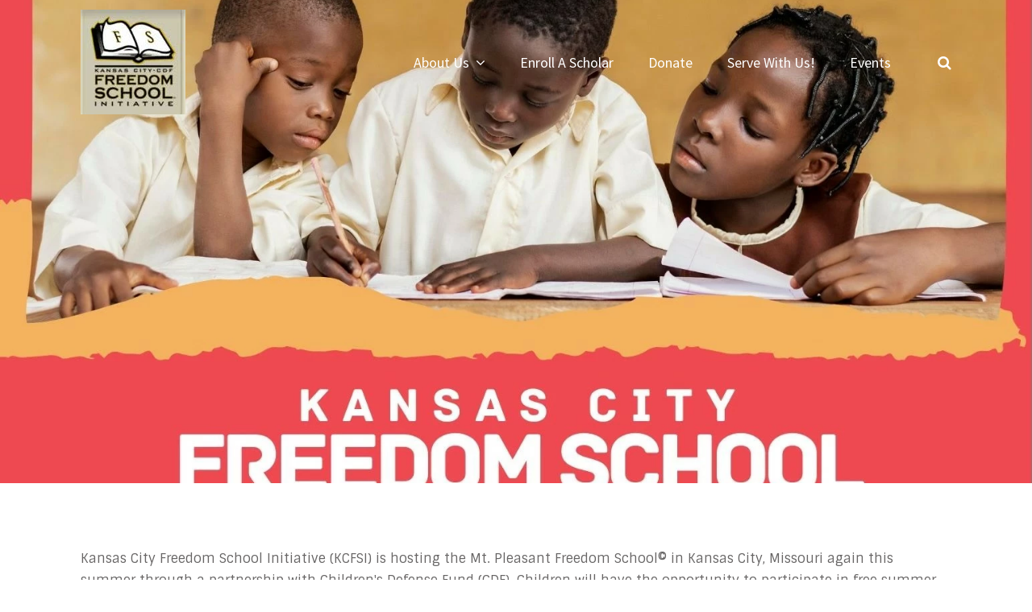

--- FILE ---
content_type: text/html; charset=UTF-8
request_url: https://kcfreedomschools.org/enroll-a-scholar/
body_size: 4090
content:
<!DOCTYPE html>
<html class='no-js ' lang='en' xml:lang='en' data-themeid='mk039' data-cms='https://my.ekklesia360.com' data-siteid='28489' >

<head>
<!--

Theme: MK039
Design © 2026 Monk Development, Inc. All rights reserved.
For help, see: http://help.ekklesia360.com/

-->

<meta charset="utf-8">
<meta http-equiv="X-UA-Compatible" content="IE=edge">

<title>Enroll A Scholar | Mt Pleasant Educational and Development Corporation</title>
<meta name="description" content="Mt Pleasant Educational and Development Corporation" >

<meta property="og:site_name" content="Mt Pleasant Educational and Development Corporation" >
<meta property="og:type" content="article" >
<meta property="og:title" content="Enroll A Scholar | Mt Pleasant Educational and Development Corporation" >
<meta property="og:url" content="https://kcfreedomschools.org/enroll-a-scholar/" >
<meta property="og:image" content="https://cdn.monkplatform.com/image/[base64]/children-1-from-flyer.jpg?fm=webp" >
<meta property="og:image:width" content="1200" >
<meta property="og:image:height" content="630" >
<meta name="twitter:card" content="summary_large_image" >
<meta name="viewport" content="initial-scale=1.0, maximum-scale=1.0, user-scalable=no">
<meta content="yes" name="apple-mobile-web-app-capable">

<link rel="canonical" href="https://kcfreedomschools.org/enroll-a-scholar/" />

<!-- Indicate preferred brand name for Google to display -->
<script type="application/ld+json">
{
  "@context": "http://schema.org",
  "@type": "WebSite",
  "name": "Mt Pleasant Educational and Development Corporation",
  "url": "https://kcfreedomschools.org"
}
</script>

<link rel="stylesheet" href="/_assets/fonts/icons/style.css?t=20230117142751" />
<link rel="stylesheet" href="/_assets/fonts/font-awesome/css/font-awesome.min.css?t=20230117142751" />
<link rel="stylesheet" href="/_assets/css/bootstrap.css?t=20230117142752" />
<link rel="stylesheet" href="/_assets/css/mk039.css?t=20230117142752" />
<link rel="stylesheet" id="override-css" href="/_assets/css/override.css?t=20230209090105" />




</head>

<body class="fixedheader">

<!-- DO NOT REMOVE THIS TAG. THIS IS FOR WARDROBE FEATURE -->
<div id="wardrobe_wrap">
<div id="wardrobe_wrapper" data-toggle="sticky-wardrobe">
    <div id="wardrobe_anchor"></div>
	<div id="wardrobe_wrapper_toggle_wrap"><a href="#" id="wardrobe_wrapper_toggle"></a></div>
</div>
</div>

<div id="wrap">

<header id="header" class="option2" data-toggle="sticky-onscroll">
<div class="header">
    <div class="container">
    <div class="row align-items-center justify-content-between">
    	<div class="logo col-8 col-lg-4">
		<a href="/"><img src="https://cdn.monkplatform.com/image/[base64]/fs-logo.jpg?fm=webp" alt="" /></a>
        </div>
        <nav class="desktop col-4 col-lg-8">
        	<ul id="nav">
  <li id="nav_about-us"><a href="/about-us/"><span>About Us</span><i class="fa"></i></a>
    <ul>
      <li id="nav_about-us_childrens-defense-fund"><a href="/about-us/childrens-defense-fund/"><span>Children&#039;s Defense Fund</span><i class="fa"></i></a>
        <ul>
          <li id="nav_about-us_childrens-defense-fund_cdf-freedom-schools"><a href="/about-us/childrens-defense-fund/cdf-freedom-schools/"><span>CDF Freedom Schools</span><i class="fa"></i></a></li>
        </ul>
      </li>
      <li id="nav_about-us_kcfsi"><a href="/about-us/kcfsi/"><span>KCFSI</span><i class="fa"></i></a></li>
      <li id="nav_about-us_mpedc"><a href="/about-us/mpedc/"><span>MPEDC</span><i class="fa"></i></a></li>
    </ul>
  </li>
  <li id="nav_enroll-a-scholar"><a href="/enroll-a-scholar/"><span>Enroll A Scholar</span><i class="fa"></i></a></li>
  <li id="nav_donate"><a href="/donate/"><span>Donate</span><i class="fa"></i></a></li>
  <li id="nav_serve-with-us"><a href="/serve-with-us/"><span>Serve With Us!</span><i class="fa"></i></a></li>
  <li id="nav_events"><a href="/events/"><span>Events</span><i class="fa"></i></a></li>
        	<li class="search"><a href="#" class="search-toggle"><i class="fa fa-search"></i></a></li>
        	</ul>
            <div class="search-container">
                        <form action="/search-results/" method="get" id="searchForm" ><fieldset>
               <input type="text" id="search_term" name="keywords" value="" placeholder="Search" class="clearClick" />
               <a id="search_go" href="#" class="mcmsSearch">Search</a>
<input type="hidden" name="show_results" value="N%3B" />

            </fieldset></form>            </div>
        </nav>
        <ul class="toggle col-4 list-unstyled m-0">
        	<li><a href="#" class="navigation-toggle m-0 p-0"><i class="fa fa-bars"></i></a></li>
        </ul>
    </div>
    </div>
</div><!--end .header-->	
<nav class="mobile option2">
    <div class="mobile-inner">
    <div class="search-container">
                <form action="/search-results/" method="get" id="searchForm2" ><fieldset>
               <input type="text" id="search_term2" name="keywords" value="" placeholder="Search" class="clearClick" />
               <a id="search_go2" href="#" class="mcmsSearch2">Search</a>
<input type="hidden" name="show_results" value="N%3B" />

            </fieldset></form>    </div>
    <ul id="mobilenav">
  <li id="mobilenav_about-us"><a href="/about-us/"><b>About Us</b></a>
    <ul>
      <li id="mobilenav_about-us_childrens-defense-fund"><a href="/about-us/childrens-defense-fund/"><b>Children&#039;s Defense Fund</b></a>
        <ul>
          <li id="mobilenav_about-us_childrens-defense-fund_cdf-freedom-schools"><a href="/about-us/childrens-defense-fund/cdf-freedom-schools/"><b>CDF Freedom Schools</b></a></li>
        </ul>
      </li>
      <li id="mobilenav_about-us_kcfsi"><a href="/about-us/kcfsi/"><b>KCFSI</b></a></li>
      <li id="mobilenav_about-us_mpedc"><a href="/about-us/mpedc/"><b>MPEDC</b></a></li>
    </ul>
  </li>
  <li id="mobilenav_enroll-a-scholar"><a href="/enroll-a-scholar/"><b>Enroll A Scholar</b></a></li>
  <li id="mobilenav_donate"><a href="/donate/"><b>Donate</b></a></li>
  <li id="mobilenav_serve-with-us"><a href="/serve-with-us/"><b>Serve With Us!</b></a></li>
  <li id="mobilenav_events"><a href="/events/"><b>Events</b></a></li>
</ul>
    </div>
</nav>
</header><!--end #header--><div id="billboard" class="dark hasbillboard hastext " style="background-image: url(https://cdn.monkplatform.com/image/[base64]/children-1-from-flyer.jpg?fm=webp);"><div class="text"><div class="container"><div class="inner"><p>&nbsp; &nbsp; &nbsp; &nbsp; &nbsp;</p></div></div></div><!--end .text--></div><!--end #billboard-->
<div id="content">
    <div class="container">        
        <div class="row">
            <div class="col-12 py-8 py-lg-11 content-main">
            <p><span>Kansas City Freedom School Initiative (KCFSI) is hosting the Mt. Pleasant Freedom School&copy; in Kansas City, Missouri again this summer through a partnership with Children's Defense Fund (CDF).&nbsp;Children will have the opportunity to participate in free summer programming that builds academic skills through high-quality summer reading activities. We have many exciting opportunities available within our school. From registering your child&nbsp;in Freedom School &copy; programming to applying for one of our summer job postings, there are many ways to join the Freedom School &copy; movement!&nbsp;</span></p>
<h2>Enrollment Process</h2>
<p>Fifty Mt. Pleasant Freedom School &copy; scholars will receive a&nbsp;<strong>free</strong>, six-week summer program that includes all meals and transportation. Scholars who have completed kindergarten through twelfth grade are eligible.&nbsp;</p>
<p><a title="Freedom School Application" target="_blank" href="http://www.bit.ly/kcfsiapp" rel="noopener">Click Here</a> to download the 2023 Application. Once you have completed the application return it to 
<script type="text/javascript">
var u562343966="KCFSI95"; var h1310728800="gmail.com.";var linktext=u562343966+'@'+h1310728800;h1310728800="gmail.com.";document.write('<a href="' + 'mail' + 'to:'+u562343966+'@'+h1310728800+'">' + linktext + '</a>');
</script></p>
<h3>Parent Participation</h3>
<p>Parents are asked to attend one parent orientation and six weekly parent engagement nights while Freedom School &copy; is in session.</p>
<ul>
<li>Parent engagement nights will be held each Tuesday from 5 - 7:00 p.m. during the weeks while Freedom School &copy; is in session.&nbsp; These engagement nights are an important requirement of the program.</li>
</ul>
<h3>Official Dates</h3>
<p>June 20 - July 28, 2023</p>
<h3>Time</h3>
<p>Monday - Friday<br />8:00 a.m. - 3:00 p.m.</p>
<h3>Location</h3>
<p><strong>Mt. Pleasant Missionary Baptist Church</strong></p>
<p>2200 Olive Street<br />Kansas City, Missouri 64127</p><div class="share">
<h3>Share this Page</h3>
<a class="addthis_button_facebook"><span class="fa fa-facebook"></span></a>
<a class="addthis_button_twitter"><span class="fa fa-twitter"></span></a>
<a class="addthis_button_linkedin"><span class="fa fa-linkedin"></span></a>
<a class="addthis_button_email"><span class="fa fa-at"></span></a>
<a class="addthis_button_expanded"><span class="fa fa-link"></span></a>
</div>
            </div><!--end .text-main-->
        </div><!--end .row-->
    </div><!--end .container-->
</div><!--end #content-->


<footer id="footer" class="dark py-7 py-lg-11">
	<div class="container">
    <div class="row justify-content-lg-between">
    <div class="col-12 col-lg mb-6 mb-lg-0"><div><div class='widget church'><h3>Kansas City Freedom School Initiative</h3><p class='mb-0'>2200 Olive St., Kansas City, MO US 64127</p><p class='contact'><span><a href='mailto:kcfsi95@gmail.com' target='_blank'>kcfsi95@gmail.com</a></span><span>(877) 452-0015</span><span>Sun - Thur 8am-4:30pm</span></p></div></div>
<div><div class='widget social'><ul><li><a href='https://www.facebook.com/KCFSI95' target='_blank' class='pos-1'><i class='fa fa-facebook'></i></a></li><li><a href='https://twitter.com/KCFSI1' target='_blank' class='pos-2'><i class='fa fa-twitter'></i></a></li><li><a href='https://www.instagram.com/KCFSI95/' target='_blank' class='pos-3'><i class='fa fa-instagram'></i></a></li><li><a href='https://www.youtube.com/@childrensdefense' target='_blank' class='pos-4'><i class='fa fa-youtube'></i></a></li></ul></div></div></div><!--end col--><div class="col-12 col-lg mb-6 mb-lg-0"><h3>Mailing List Sign-Up</h3>
<p>Sign up to receive more information from Kansas City Freedom School Initiative.</p>
<div><form id="newsletter" method="post" action="https://cms-production-backend.monkcms.com/Module/Newsletter/API/Process/AddUserToNewsletterGroup.php?id=" onsubmit="return monkIsValidEmail(document.getElementById('newsletter_text').value)" ><fieldset><div><input type="text" id="newsletter_text" name="newsletter_text" value="Enter your email address" class="clearClick"  /></div><input type="hidden" id="group" name="group" value="newsletter" /><input type="hidden" id="siteid" name="siteid" value="28489" /><input type="hidden" id="success" name="success" value="https://kcfreedomschools.org||Great, we've received your information. Thank you!" /><input type="submit" id="newsletter_submit" value="Submit" /><div style="height:0; padding:0; margin:0; position:absolute; left:-9999px;"><label for="ffc6dd1">Please leave this field blank.</label> <input name="ffc6dd1" tabIndex="-1" type="text" value="" class=" form-control" />
</div>
<input name="mcms_cached_time" id="mcms_cached_time" type="hidden" value="1768986309" />
 <input name="mcms_render_time" id="mcms_render_time" type="hidden" value="1769248349" />
</fieldset></form></div></div><!--end col-->    </div>
    <div class="row pt-6 pt-lg-8">
    	<div class="col-12 col-md-6 mb-4 mb-md-0">
        <p class="coypright mb-0">Copyright &copy; 2026 Mt Pleasant Educational and Development Corporation</p>
        </div>
        <div class="col-12 col-md-6 tagline">
        <div id='vendor-tagline'><a class="e360" href="http://www.ekklesia360.com" title="Ekklesia 360 | Web Development &amp; CMS" target="_blank">Ekklesia 360</a><link rel="stylesheet" href="https://ac4a520296325a5a5c07-0a472ea4150c51ae909674b95aefd8cc.ssl.cf1.rackcdn.com/theme/css/tagline-e360.css
"/><script src="https://ac4a520296325a5a5c07-0a472ea4150c51ae909674b95aefd8cc.ssl.cf1.rackcdn.com/theme/js/setLuminanceClass.js"></script></div>
        </div>
    </div>
    </div>
</footer> 
</div><!--end #wrap-->

<script src="/_assets/js/lib/jquery.min.js"></script>

<script src="https://maps.googleapis.com/maps/api/js?key=AIzaSyABBbVxCrjWdQ_7tSDxN_KIPmdJT6de0W0"></script>
<script src="/_assets/js/lib/infobox.js"></script>
<script src="/_assets/js/lib/ofi.min.js"></script>
<script src="/_assets/js/lib/jarallax.min.js"></script>
<script src="/_assets/js/lib/jarallax-lax.min.js"></script>
<script src="/_assets/js/lib/plugins.js"></script>
<script src="/_assets/js/monk/helpers/notice.js"></script>
<script src="/_assets/js/monk/main.js"></script>

<script src="https://my.ekklesia360.com/Clients/monkcms-dev.js"></script>
<script src="https://ac4a520296325a5a5c07-0a472ea4150c51ae909674b95aefd8cc.ssl.cf1.rackcdn.com/theme/js/theme-common.js"></script>

<script type="text/javascript" src="//s7.addthis.com/js/300/addthis_widget.js#pubid="></script>

</body>
</html>


--- FILE ---
content_type: text/css
request_url: https://kcfreedomschools.org/_assets/fonts/icons/style.css?t=20230117142751
body_size: 10115
content:
@font-face {
  font-family: 'icons';
  src:
    url('fonts/icons.ttf?82gpy') format('truetype'),
    url('fonts/icons.woff?82gpy') format('woff'),
    url('fonts/icons.svg?82gpy#icons') format('svg');
  font-weight: normal;
  font-style: normal;
}

.icon,
.btn span[class*="icon-"],
.media li a span[class*="icon-"] {
  /* use !important to prevent issues with browser extensions that change fonts */
  font-family: 'icons' !important;
  speak: none;
  font-style: normal;
  font-weight: normal;
  font-variant: normal;
  text-transform: none;
  line-height: 1;

  /* Better Font Rendering =========== */
  -webkit-font-smoothing: antialiased;
  -moz-osx-font-smoothing: grayscale;
}

.icon-instagram2:before {
  content: "\ef4b";
}
.icon-home:before {
  content: "\e900";
}
.icon-home2:before {
  content: "\e901";
}
.icon-home3:before {
  content: "\e902";
}
.icon-home4:before {
  content: "\e903";
}
.icon-home5:before {
  content: "\e904";
}
.icon-home6:before {
  content: "\e905";
}
.icon-home7:before {
  content: "\e906";
}
.icon-home8:before {
  content: "\e907";
}
.icon-home9:before {
  content: "\e908";
}
.icon-office:before {
  content: "\e909";
}
.icon-city:before {
  content: "\e90a";
}
.icon-newspaper:before {
  content: "\e90b";
}
.icon-magazine:before {
  content: "\e90c";
}
.icon-design:before {
  content: "\e90d";
}
.icon-pencil:before {
  content: "\e90e";
}
.icon-pencil2:before {
  content: "\e90f";
}
.icon-pencil3:before {
  content: "\e910";
}
.icon-pencil4:before {
  content: "\e911";
}
.icon-pencil5:before {
  content: "\e912";
}
.icon-pencil6:before {
  content: "\e913";
}
.icon-pencil7:before {
  content: "\e914";
}
.icon-eraser:before {
  content: "\e915";
}
.icon-eraser2:before {
  content: "\e916";
}
.icon-eraser3:before {
  content: "\e917";
}
.icon-quill:before {
  content: "\e918";
}
.icon-quill2:before {
  content: "\e919";
}
.icon-quill3:before {
  content: "\e91a";
}
.icon-quill4:before {
  content: "\e91b";
}
.icon-pen:before {
  content: "\e91c";
}
.icon-pen-plus:before {
  content: "\e91d";
}
.icon-pen-minus:before {
  content: "\e91e";
}
.icon-pen2:before {
  content: "\e91f";
}
.icon-pen3:before {
  content: "\e920";
}
.icon-pen4:before {
  content: "\e921";
}
.icon-pen5:before {
  content: "\e922";
}
.icon-marker:before {
  content: "\e923";
}
.icon-marker2:before {
  content: "\e924";
}
.icon-blog:before {
  content: "\e925";
}
.icon-blog2:before {
  content: "\e926";
}
.icon-pen6:before {
  content: "\e927";
}
.icon-brush:before {
  content: "\e928";
}
.icon-spray:before {
  content: "\e929";
}
.icon-palette:before {
  content: "\e92a";
}
.icon-palette2:before {
  content: "\e92b";
}
.icon-color-sampler:before {
  content: "\e92c";
}
.icon-toggle:before {
  content: "\e92d";
}
.icon-bucket:before {
  content: "\e92e";
}
.icon-bucket2:before {
  content: "\e92f";
}
.icon-gradient:before {
  content: "\e930";
}
.icon-eyedropper:before {
  content: "\e931";
}
.icon-eyedropper2:before {
  content: "\e932";
}
.icon-eyedropper3:before {
  content: "\e933";
}
.icon-droplet:before {
  content: "\e934";
}
.icon-droplet2:before {
  content: "\e935";
}
.icon-droplet-contrast:before {
  content: "\e936";
}
.icon-color-clear:before {
  content: "\e937";
}
.icon-paint-format:before {
  content: "\e938";
}
.icon-stamp:before {
  content: "\e939";
}
.icon-images:before {
  content: "\e93a";
}
.icon-image:before {
  content: "\e93b";
}
.icon-image2:before {
  content: "\e93c";
}
.icon-image-compare:before {
  content: "\e93d";
}
.icon-images2:before {
  content: "\e93e";
}
.icon-image3:before {
  content: "\e93f";
}
.icon-images3:before {
  content: "\e940";
}
.icon-image4:before {
  content: "\e941";
}
.icon-image5:before {
  content: "\e942";
}
.icon-image6:before {
  content: "\e943";
}
.icon-camera:before {
  content: "\e944";
}
.icon-camera2:before {
  content: "\e945";
}
.icon-camera3:before {
  content: "\e946";
}
.icon-shutter:before {
  content: "\e947";
}
.icon-headphones:before {
  content: "\e948";
}
.icon-headset:before {
  content: "\e949";
}
.icon-music:before {
  content: "\e94a";
}
.icon-music2:before {
  content: "\e94b";
}
.icon-music3:before {
  content: "\e94c";
}
.icon-music4:before {
  content: "\e94d";
}
.icon-music5:before {
  content: "\e94e";
}
.icon-music6:before {
  content: "\e94f";
}
.icon-album:before {
  content: "\e950";
}
.icon-cassette:before {
  content: "\e951";
}
.icon-tape:before {
  content: "\e952";
}
.icon-piano:before {
  content: "\e953";
}
.icon-guitar:before {
  content: "\e954";
}
.icon-trumpet:before {
  content: "\e955";
}
.icon-speakers:before {
  content: "\e956";
}
.icon-play:before {
  content: "\e957";
}
.icon-play2:before {
  content: "\e958";
}
.icon-clapboard-play:before {
  content: "\e959";
}
.icon-clapboard:before {
  content: "\e95a";
}
.icon-media:before {
  content: "\e95b";
}
.icon-presentation:before {
  content: "\e95c";
}
.icon-movie:before {
  content: "\e95d";
}
.icon-film:before {
  content: "\e95e";
}
.icon-film2:before {
  content: "\e95f";
}
.icon-film3:before {
  content: "\e960";
}
.icon-film4:before {
  content: "\e961";
}
.icon-video-camera:before {
  content: "\e962";
}
.icon-video-camera2:before {
  content: "\e963";
}
.icon-video-camera-slash:before {
  content: "\e964";
}
.icon-video-camera3:before {
  content: "\e965";
}
.icon-video-camera4:before {
  content: "\e966";
}
.icon-video-camera-slash2:before {
  content: "\e967";
}
.icon-video-camera5:before {
  content: "\e968";
}
.icon-recording:before {
  content: "\e969";
}
.icon-dice:before {
  content: "\e96a";
}
.icon-gamepad:before {
  content: "\e96b";
}
.icon-gamepad2:before {
  content: "\e96c";
}
.icon-gamepad3:before {
  content: "\e96d";
}
.icon-pacman:before {
  content: "\e96e";
}
.icon-spades:before {
  content: "\e96f";
}
.icon-clubs:before {
  content: "\e970";
}
.icon-diamonds:before {
  content: "\e971";
}
.icon-chess-king:before {
  content: "\e972";
}
.icon-chess-queen:before {
  content: "\e973";
}
.icon-chess-rook:before {
  content: "\e974";
}
.icon-chess-bishop:before {
  content: "\e975";
}
.icon-chess-knight:before {
  content: "\e976";
}
.icon-chess-pawn:before {
  content: "\e977";
}
.icon-chess:before {
  content: "\e978";
}
.icon-bullhorn:before {
  content: "\e979";
}
.icon-megaphone:before {
  content: "\e97a";
}
.icon-new:before {
  content: "\e97b";
}
.icon-connection:before {
  content: "\e97c";
}
.icon-connection2:before {
  content: "\e97d";
}
.icon-connection3:before {
  content: "\e97e";
}
.icon-connection4:before {
  content: "\e97f";
}
.icon-podcast:before {
  content: "\e980";
}
.icon-station:before {
  content: "\e981";
}
.icon-station2:before {
  content: "\e982";
}
.icon-antenna:before {
  content: "\e983";
}
.icon-satellite-dish:before {
  content: "\e984";
}
.icon-satellite-dish2:before {
  content: "\e985";
}
.icon-feed:before {
  content: "\e986";
}
.icon-podcast2:before {
  content: "\e987";
}
.icon-antenna2:before {
  content: "\e988";
}
.icon-mic:before {
  content: "\e989";
}
.icon-mic-off:before {
  content: "\e98a";
}
.icon-mic2:before {
  content: "\e98b";
}
.icon-mic-off2:before {
  content: "\e98c";
}
.icon-mic3:before {
  content: "\e98d";
}
.icon-mic4:before {
  content: "\e98e";
}
.icon-mic5:before {
  content: "\e98f";
}
.icon-book:before {
  content: "\e990";
}
.icon-book2:before {
  content: "\e991";
}
.icon-book-play:before {
  content: "\e992";
}
.icon-book3:before {
  content: "\e993";
}
.icon-bookmark:before {
  content: "\e994";
}
.icon-books:before {
  content: "\e995";
}
.icon-archive:before {
  content: "\e996";
}
.icon-reading:before {
  content: "\e997";
}
.icon-library:before {
  content: "\e998";
}
.icon-library2:before {
  content: "\e999";
}
.icon-graduation:before {
  content: "\e99a";
}
.icon-file-text:before {
  content: "\e99b";
}
.icon-profile:before {
  content: "\e99c";
}
.icon-file-empty:before {
  content: "\e99d";
}
.icon-file-empty2:before {
  content: "\e99e";
}
.icon-files-empty:before {
  content: "\e99f";
}
.icon-files-empty2:before {
  content: "\e9a0";
}
.icon-file-plus:before {
  content: "\e9a1";
}
.icon-file-plus2:before {
  content: "\e9a2";
}
.icon-file-minus:before {
  content: "\e9a3";
}
.icon-file-minus2:before {
  content: "\e9a4";
}
.icon-file-download:before {
  content: "\e9a5";
}
.icon-file-download2:before {
  content: "\e9a6";
}
.icon-file-upload:before {
  content: "\e9a7";
}
.icon-file-upload2:before {
  content: "\e9a8";
}
.icon-file-check:before {
  content: "\e9a9";
}
.icon-file-check2:before {
  content: "\e9aa";
}
.icon-file-eye:before {
  content: "\e9ab";
}
.icon-file-eye2:before {
  content: "\e9ac";
}
.icon-file-text2:before {
  content: "\e9ad";
}
.icon-file-text3:before {
  content: "\e9ae";
}
.icon-file-picture:before {
  content: "\e9af";
}
.icon-file-picture2:before {
  content: "\e9b0";
}
.icon-file-music:before {
  content: "\e9b1";
}
.icon-file-music2:before {
  content: "\e9b2";
}
.icon-file-play:before {
  content: "\e9b3";
}
.icon-file-play2:before {
  content: "\e9b4";
}
.icon-file-video:before {
  content: "\e9b5";
}
.icon-file-video2:before {
  content: "\e9b6";
}
.icon-copy:before {
  content: "\e9b7";
}
.icon-copy2:before {
  content: "\e9b8";
}
.icon-file-zip:before {
  content: "\e9b9";
}
.icon-file-zip2:before {
  content: "\e9ba";
}
.icon-file-xml:before {
  content: "\e9bb";
}
.icon-file-xml2:before {
  content: "\e9bc";
}
.icon-file-css:before {
  content: "\e9bd";
}
.icon-file-css2:before {
  content: "\e9be";
}
.icon-file-presentation:before {
  content: "\e9bf";
}
.icon-file-presentation2:before {
  content: "\e9c0";
}
.icon-file-stats:before {
  content: "\e9c1";
}
.icon-file-stats2:before {
  content: "\e9c2";
}
.icon-file-locked:before {
  content: "\e9c3";
}
.icon-file-locked2:before {
  content: "\e9c4";
}
.icon-file-spreadsheet:before {
  content: "\e9c5";
}
.icon-file-spreadsheet2:before {
  content: "\e9c6";
}
.icon-copy3:before {
  content: "\e9c7";
}
.icon-copy4:before {
  content: "\e9c8";
}
.icon-paste:before {
  content: "\e9c9";
}
.icon-paste2:before {
  content: "\e9ca";
}
.icon-paste3:before {
  content: "\e9cb";
}
.icon-paste4:before {
  content: "\e9cc";
}
.icon-stack:before {
  content: "\e9cd";
}
.icon-stack2:before {
  content: "\e9ce";
}
.icon-stack3:before {
  content: "\e9cf";
}
.icon-folder:before {
  content: "\e9d0";
}
.icon-folder-search:before {
  content: "\e9d1";
}
.icon-folder-download:before {
  content: "\e9d2";
}
.icon-folder-upload:before {
  content: "\e9d3";
}
.icon-folder-plus:before {
  content: "\e9d4";
}
.icon-folder-plus2:before {
  content: "\e9d5";
}
.icon-folder-minus:before {
  content: "\e9d6";
}
.icon-folder-minus2:before {
  content: "\e9d7";
}
.icon-folder-check:before {
  content: "\e9d8";
}
.icon-folder-heart:before {
  content: "\e9d9";
}
.icon-folder-remove:before {
  content: "\e9da";
}
.icon-folder2:before {
  content: "\e9db";
}
.icon-folder-open:before {
  content: "\e9dc";
}
.icon-folder3:before {
  content: "\e9dd";
}
.icon-folder4:before {
  content: "\e9de";
}
.icon-folder-plus3:before {
  content: "\e9df";
}
.icon-folder-minus3:before {
  content: "\e9e0";
}
.icon-folder-plus4:before {
  content: "\e9e1";
}
.icon-folder-minus4:before {
  content: "\e9e2";
}
.icon-folder-download2:before {
  content: "\e9e3";
}
.icon-folder-upload2:before {
  content: "\e9e4";
}
.icon-folder-download3:before {
  content: "\e9e5";
}
.icon-folder-upload3:before {
  content: "\e9e6";
}
.icon-folder5:before {
  content: "\e9e7";
}
.icon-folder-open2:before {
  content: "\e9e8";
}
.icon-folder6:before {
  content: "\e9e9";
}
.icon-folder-open3:before {
  content: "\e9ea";
}
.icon-certificate:before {
  content: "\e9eb";
}
.icon-cc:before {
  content: "\e9ec";
}
.icon-price-tag:before {
  content: "\e9ed";
}
.icon-price-tag2:before {
  content: "\e9ee";
}
.icon-price-tags:before {
  content: "\e9ef";
}
.icon-price-tag3:before {
  content: "\e9f0";
}
.icon-price-tags2:before {
  content: "\e9f1";
}
.icon-price-tag4:before {
  content: "\e9f2";
}
.icon-price-tags3:before {
  content: "\e9f3";
}
.icon-price-tag5:before {
  content: "\e9f4";
}
.icon-price-tags4:before {
  content: "\e9f5";
}
.icon-barcode:before {
  content: "\e9f6";
}
.icon-barcode2:before {
  content: "\e9f7";
}
.icon-qrcode:before {
  content: "\e9f8";
}
.icon-ticket:before {
  content: "\e9f9";
}
.icon-ticket2:before {
  content: "\e9fa";
}
.icon-theater:before {
  content: "\e9fb";
}
.icon-store:before {
  content: "\e9fc";
}
.icon-store2:before {
  content: "\e9fd";
}
.icon-cart:before {
  content: "\e9fe";
}
.icon-cart2:before {
  content: "\e9ff";
}
.icon-cart3:before {
  content: "\ea00";
}
.icon-cart4:before {
  content: "\ea01";
}
.icon-cart5:before {
  content: "\ea02";
}
.icon-cart-add:before {
  content: "\ea03";
}
.icon-cart-add2:before {
  content: "\ea04";
}
.icon-cart-remove:before {
  content: "\ea05";
}
.icon-basket:before {
  content: "\ea06";
}
.icon-bag:before {
  content: "\ea07";
}
.icon-bag2:before {
  content: "\ea08";
}
.icon-percent:before {
  content: "\ea09";
}
.icon-coins:before {
  content: "\ea0a";
}
.icon-coin-dollar:before {
  content: "\ea0b";
}
.icon-coin-euro:before {
  content: "\ea0c";
}
.icon-coin-pound:before {
  content: "\ea0d";
}
.icon-coin-yen:before {
  content: "\ea0e";
}
.icon-piggy-bank:before {
  content: "\ea0f";
}
.icon-wallet:before {
  content: "\ea10";
}
.icon-cash:before {
  content: "\ea11";
}
.icon-cash2:before {
  content: "\ea12";
}
.icon-cash3:before {
  content: "\ea13";
}
.icon-cash4:before {
  content: "\ea14";
}
.icon-credit-card:before {
  content: "\ea15";
}
.icon-credit-card2:before {
  content: "\ea16";
}
.icon-calculator:before {
  content: "\ea17";
}
.icon-calculator2:before {
  content: "\ea18";
}
.icon-calculator3:before {
  content: "\ea19";
}
.icon-chip:before {
  content: "\ea1a";
}
.icon-lifebuoy:before {
  content: "\ea1b";
}
.icon-phone:before {
  content: "\ea1c";
}
.icon-phone2:before {
  content: "\ea1d";
}
.icon-phone-slash:before {
  content: "\ea1e";
}
.icon-phone-wave:before {
  content: "\ea1f";
}
.icon-phone-plus:before {
  content: "\ea20";
}
.icon-phone-minus:before {
  content: "\ea21";
}
.icon-phone-plus2:before {
  content: "\ea22";
}
.icon-phone-minus2:before {
  content: "\ea23";
}
.icon-phone-incoming:before {
  content: "\ea24";
}
.icon-phone-outgoing:before {
  content: "\ea25";
}
.icon-phone3:before {
  content: "\ea26";
}
.icon-phone-slash2:before {
  content: "\ea27";
}
.icon-phone-wave2:before {
  content: "\ea28";
}
.icon-phone-hang-up:before {
  content: "\ea29";
}
.icon-phone-hang-up2:before {
  content: "\ea2a";
}
.icon-address-book:before {
  content: "\ea2b";
}
.icon-address-book2:before {
  content: "\ea2c";
}
.icon-address-book3:before {
  content: "\ea2d";
}
.icon-notebook:before {
  content: "\ea2e";
}
.icon-at-sign:before {
  content: "\ea2f";
}
.icon-envelop:before {
  content: "\ea30";
}
.icon-envelop2:before {
  content: "\ea31";
}
.icon-envelop3:before {
  content: "\ea32";
}
.icon-envelop4:before {
  content: "\ea33";
}
.icon-envelop5:before {
  content: "\ea34";
}
.icon-mailbox:before {
  content: "\ea35";
}
.icon-pushpin:before {
  content: "\ea36";
}
.icon-pushpin2:before {
  content: "\ea37";
}
.icon-location:before {
  content: "\ea38";
}
.icon-location2:before {
  content: "\ea39";
}
.icon-location3:before {
  content: "\ea3a";
}
.icon-location4:before {
  content: "\ea3b";
}
.icon-location5:before {
  content: "\ea3c";
}
.icon-location6:before {
  content: "\ea3d";
}
.icon-location7:before {
  content: "\ea3e";
}
.icon-compass:before {
  content: "\ea3f";
}
.icon-compass2:before {
  content: "\ea40";
}
.icon-compass3:before {
  content: "\ea41";
}
.icon-compass4:before {
  content: "\ea42";
}
.icon-compass5:before {
  content: "\ea43";
}
.icon-compass6:before {
  content: "\ea44";
}
.icon-map:before {
  content: "\ea45";
}
.icon-map2:before {
  content: "\ea46";
}
.icon-map3:before {
  content: "\ea47";
}
.icon-map4:before {
  content: "\ea48";
}
.icon-map5:before {
  content: "\ea49";
}
.icon-direction:before {
  content: "\ea4a";
}
.icon-reset:before {
  content: "\ea4b";
}
.icon-history:before {
  content: "\ea4c";
}
.icon-clock:before {
  content: "\ea4d";
}
.icon-clock2:before {
  content: "\ea4e";
}
.icon-clock3:before {
  content: "\ea4f";
}
.icon-clock4:before {
  content: "\ea50";
}
.icon-watch:before {
  content: "\ea51";
}
.icon-watch2:before {
  content: "\ea52";
}
.icon-alarm:before {
  content: "\ea53";
}
.icon-alarm-add:before {
  content: "\ea54";
}
.icon-alarm-check:before {
  content: "\ea55";
}
.icon-alarm-cancel:before {
  content: "\ea56";
}
.icon-bell:before {
  content: "\ea57";
}
.icon-bell2:before {
  content: "\ea58";
}
.icon-bell3:before {
  content: "\ea59";
}
.icon-bell-plus:before {
  content: "\ea5a";
}
.icon-bell-minus:before {
  content: "\ea5b";
}
.icon-bell-check:before {
  content: "\ea5c";
}
.icon-bell-cross:before {
  content: "\ea5d";
}
.icon-stopwatch:before {
  content: "\ea5e";
}
.icon-calendar:before {
  content: "\ea5f";
}
.icon-calendar2:before {
  content: "\ea60";
}
.icon-calendar3:before {
  content: "\ea61";
}
.icon-calendar4:before {
  content: "\ea62";
}
.icon-calendar5:before {
  content: "\ea63";
}
.icon-calendar-empty:before {
  content: "\ea64";
}
.icon-calendar-day:before {
  content: "\ea65";
}
.icon-calendar-week:before {
  content: "\ea66";
}
.icon-printer:before {
  content: "\ea67";
}
.icon-printer2:before {
  content: "\ea68";
}
.icon-printer3:before {
  content: "\ea69";
}
.icon-printer4:before {
  content: "\ea6a";
}
.icon-shredder:before {
  content: "\ea6b";
}
.icon-mouse:before {
  content: "\ea6c";
}
.icon-mouse2:before {
  content: "\ea6d";
}
.icon-mouse-left:before {
  content: "\ea6e";
}
.icon-mouse-right:before {
  content: "\ea6f";
}
.icon-keyboard:before {
  content: "\ea70";
}
.icon-keyboard2:before {
  content: "\ea71";
}
.icon-typewriter:before {
  content: "\ea72";
}
.icon-display:before {
  content: "\ea73";
}
.icon-display2:before {
  content: "\ea74";
}
.icon-display3:before {
  content: "\ea75";
}
.icon-display4:before {
  content: "\ea76";
}
.icon-laptop:before {
  content: "\ea77";
}
.icon-mobile:before {
  content: "\ea78";
}
.icon-mobile2:before {
  content: "\ea79";
}
.icon-tablet:before {
  content: "\ea7a";
}
.icon-mobile3:before {
  content: "\ea7b";
}
.icon-tv:before {
  content: "\ea7c";
}
.icon-radio:before {
  content: "\ea7d";
}
.icon-cabinet:before {
  content: "\ea7e";
}
.icon-drawer:before {
  content: "\ea7f";
}
.icon-drawer2:before {
  content: "\ea80";
}
.icon-drawer-out:before {
  content: "\ea81";
}
.icon-drawer-in:before {
  content: "\ea82";
}
.icon-drawer3:before {
  content: "\ea83";
}
.icon-box:before {
  content: "\ea84";
}
.icon-box-add:before {
  content: "\ea85";
}
.icon-box-remove:before {
  content: "\ea86";
}
.icon-download:before {
  content: "\ea87";
}
.icon-upload:before {
  content: "\ea88";
}
.icon-floppy-disk:before {
  content: "\ea89";
}
.icon-floppy-disks:before {
  content: "\ea8a";
}
.icon-floppy-disks2:before {
  content: "\ea8b";
}
.icon-floppy-disk2:before {
  content: "\ea8c";
}
.icon-floppy-disk3:before {
  content: "\ea8d";
}
.icon-disk:before {
  content: "\ea8e";
}
.icon-disk2:before {
  content: "\ea8f";
}
.icon-usb-stick:before {
  content: "\ea90";
}
.icon-drive:before {
  content: "\ea91";
}
.icon-server:before {
  content: "\ea92";
}
.icon-database:before {
  content: "\ea93";
}
.icon-database2:before {
  content: "\ea94";
}
.icon-database3:before {
  content: "\ea95";
}
.icon-database4:before {
  content: "\ea96";
}
.icon-database-menu:before {
  content: "\ea97";
}
.icon-database-add:before {
  content: "\ea98";
}
.icon-database-remove:before {
  content: "\ea99";
}
.icon-database-insert:before {
  content: "\ea9a";
}
.icon-database-export:before {
  content: "\ea9b";
}
.icon-database-upload:before {
  content: "\ea9c";
}
.icon-database-refresh:before {
  content: "\ea9d";
}
.icon-database-diff:before {
  content: "\ea9e";
}
.icon-database-edit:before {
  content: "\ea9f";
}
.icon-database-edit2:before {
  content: "\eaa0";
}
.icon-database-check:before {
  content: "\eaa1";
}
.icon-database-arrow:before {
  content: "\eaa2";
}
.icon-database-time:before {
  content: "\eaa3";
}
.icon-database-time2:before {
  content: "\eaa4";
}
.icon-undo:before {
  content: "\eaa5";
}
.icon-redo:before {
  content: "\eaa6";
}
.icon-rotate-ccw:before {
  content: "\eaa7";
}
.icon-rotate-cw:before {
  content: "\eaa8";
}
.icon-rotate-ccw2:before {
  content: "\eaa9";
}
.icon-rotate-cw2:before {
  content: "\eaaa";
}
.icon-rotate-ccw3:before {
  content: "\eaab";
}
.icon-rotate-cw3:before {
  content: "\eaac";
}
.icon-flip-vertical:before {
  content: "\eaad";
}
.icon-flip-vertical2:before {
  content: "\eaae";
}
.icon-flip-horizontal:before {
  content: "\eaaf";
}
.icon-flip-horizontal2:before {
  content: "\eab0";
}
.icon-flip-vertical3:before {
  content: "\eab1";
}
.icon-flip-vertical4:before {
  content: "\eab2";
}
.icon-angle:before {
  content: "\eab3";
}
.icon-shear:before {
  content: "\eab4";
}
.icon-unite:before {
  content: "\eab5";
}
.icon-subtract:before {
  content: "\eab6";
}
.icon-interset:before {
  content: "\eab7";
}
.icon-exclude:before {
  content: "\eab8";
}
.icon-align-left:before {
  content: "\eab9";
}
.icon-align-center-horizontal:before {
  content: "\eaba";
}
.icon-align-right:before {
  content: "\eabb";
}
.icon-align-top:before {
  content: "\eabc";
}
.icon-align-center-vertical:before {
  content: "\eabd";
}
.icon-align-bottom:before {
  content: "\eabe";
}
.icon-undo2:before {
  content: "\eabf";
}
.icon-redo2:before {
  content: "\eac0";
}
.icon-forward:before {
  content: "\eac1";
}
.icon-reply:before {
  content: "\eac2";
}
.icon-reply-all:before {
  content: "\eac3";
}
.icon-bubble:before {
  content: "\eac4";
}
.icon-bubbles:before {
  content: "\eac5";
}
.icon-bubbles2:before {
  content: "\eac6";
}
.icon-bubble2:before {
  content: "\eac7";
}
.icon-bubbles3:before {
  content: "\eac8";
}
.icon-bubbles4:before {
  content: "\eac9";
}
.icon-bubble-notification:before {
  content: "\eaca";
}
.icon-bubbles5:before {
  content: "\eacb";
}
.icon-bubbles6:before {
  content: "\eacc";
}
.icon-bubble3:before {
  content: "\eacd";
}
.icon-bubble-dots:before {
  content: "\eace";
}
.icon-bubble-lines:before {
  content: "\eacf";
}
.icon-bubble4:before {
  content: "\ead0";
}
.icon-bubble-dots2:before {
  content: "\ead1";
}
.icon-bubble-lines2:before {
  content: "\ead2";
}
.icon-bubble5:before {
  content: "\ead3";
}
.icon-bubble6:before {
  content: "\ead4";
}
.icon-bubbles7:before {
  content: "\ead5";
}
.icon-bubble7:before {
  content: "\ead6";
}
.icon-bubbles8:before {
  content: "\ead7";
}
.icon-bubble8:before {
  content: "\ead8";
}
.icon-bubble-dots3:before {
  content: "\ead9";
}
.icon-bubble-lines3:before {
  content: "\eada";
}
.icon-bubble9:before {
  content: "\eadb";
}
.icon-bubble-dots4:before {
  content: "\eadc";
}
.icon-bubble-lines4:before {
  content: "\eadd";
}
.icon-bubbles9:before {
  content: "\eade";
}
.icon-bubbles10:before {
  content: "\eadf";
}
.icon-bubble-blocked:before {
  content: "\eae0";
}
.icon-bubble-quote:before {
  content: "\eae1";
}
.icon-bubble-user:before {
  content: "\eae2";
}
.icon-bubble-smiley:before {
  content: "\eae3";
}
.icon-bubble-check:before {
  content: "\eae4";
}
.icon-bubble-video:before {
  content: "\eae5";
}
.icon-bubble-link:before {
  content: "\eae6";
}
.icon-bubble-lock:before {
  content: "\eae7";
}
.icon-bubble-star:before {
  content: "\eae8";
}
.icon-bubble-heart:before {
  content: "\eae9";
}
.icon-bubble-paperclip:before {
  content: "\eaea";
}
.icon-bubble-cancel:before {
  content: "\eaeb";
}
.icon-bubble-plus:before {
  content: "\eaec";
}
.icon-bubble-minus:before {
  content: "\eaed";
}
.icon-bubble-notification2:before {
  content: "\eaee";
}
.icon-bubble-left:before {
  content: "\eaef";
}
.icon-bubble-right:before {
  content: "\eaf0";
}
.icon-bubble-first:before {
  content: "\eaf1";
}
.icon-bubble-last:before {
  content: "\eaf2";
}
.icon-bubble-reply:before {
  content: "\eaf3";
}
.icon-bubble-forward:before {
  content: "\eaf4";
}
.icon-bubble-reply2:before {
  content: "\eaf5";
}
.icon-bubble-forward2:before {
  content: "\eaf6";
}
.icon-user:before {
  content: "\eaf7";
}
.icon-users:before {
  content: "\eaf8";
}
.icon-user-plus:before {
  content: "\eaf9";
}
.icon-user-minus:before {
  content: "\eafa";
}
.icon-user-cancel:before {
  content: "\eafb";
}
.icon-user-block:before {
  content: "\eafc";
}
.icon-user-lock:before {
  content: "\eafd";
}
.icon-user-check:before {
  content: "\eafe";
}
.icon-users2:before {
  content: "\eaff";
}
.icon-user2:before {
  content: "\eb00";
}
.icon-users3:before {
  content: "\eb01";
}
.icon-user-plus2:before {
  content: "\eb02";
}
.icon-user-minus2:before {
  content: "\eb03";
}
.icon-user-cancel2:before {
  content: "\eb04";
}
.icon-user-block2:before {
  content: "\eb05";
}
.icon-user-lock2:before {
  content: "\eb06";
}
.icon-user-check2:before {
  content: "\eb07";
}
.icon-user3:before {
  content: "\eb08";
}
.icon-user4:before {
  content: "\eb09";
}
.icon-user5:before {
  content: "\eb0a";
}
.icon-user6:before {
  content: "\eb0b";
}
.icon-users4:before {
  content: "\eb0c";
}
.icon-user-tie:before {
  content: "\eb0d";
}
.icon-user7:before {
  content: "\eb0e";
}
.icon-users5:before {
  content: "\eb0f";
}
.icon-collaboration:before {
  content: "\eb10";
}
.icon-vcard:before {
  content: "\eb11";
}
.icon-hat:before {
  content: "\eb12";
}
.icon-bowtie:before {
  content: "\eb13";
}
.icon-tie:before {
  content: "\eb14";
}
.icon-hanger:before {
  content: "\eb15";
}
.icon-tshirt:before {
  content: "\eb16";
}
.icon-pants:before {
  content: "\eb17";
}
.icon-shorts:before {
  content: "\eb18";
}
.icon-sock:before {
  content: "\eb19";
}
.icon-laundry:before {
  content: "\eb1a";
}
.icon-quotes-left:before {
  content: "\eb1b";
}
.icon-quotes-right:before {
  content: "\eb1c";
}
.icon-quotes-left2:before {
  content: "\eb1d";
}
.icon-quotes-right2:before {
  content: "\eb1e";
}
.icon-hour-glass:before {
  content: "\eb1f";
}
.icon-hour-glass2:before {
  content: "\eb20";
}
.icon-hour-glass3:before {
  content: "\eb21";
}
.icon-spinner:before {
  content: "\eb22";
}
.icon-spinner2:before {
  content: "\eb23";
}
.icon-spinner3:before {
  content: "\eb24";
}
.icon-spinner4:before {
  content: "\eb25";
}
.icon-spinner5:before {
  content: "\eb26";
}
.icon-spinner6:before {
  content: "\eb27";
}
.icon-spinner7:before {
  content: "\eb28";
}
.icon-spinner8:before {
  content: "\eb29";
}
.icon-spinner9:before {
  content: "\eb2a";
}
.icon-spinner10:before {
  content: "\eb2b";
}
.icon-spinner11:before {
  content: "\eb2c";
}
.icon-microscope:before {
  content: "\eb2d";
}
.icon-binoculars:before {
  content: "\eb2e";
}
.icon-binoculars2:before {
  content: "\eb2f";
}
.icon-search:before {
  content: "\eb30";
}
.icon-zoom-in:before {
  content: "\eb31";
}
.icon-zoom-out:before {
  content: "\eb32";
}
.icon-search2:before {
  content: "\eb33";
}
.icon-zoom-in2:before {
  content: "\eb34";
}
.icon-zoom-out2:before {
  content: "\eb35";
}
.icon-search3:before {
  content: "\eb36";
}
.icon-search4:before {
  content: "\eb37";
}
.icon-zoom-in3:before {
  content: "\eb38";
}
.icon-zoom-out3:before {
  content: "\eb39";
}
.icon-search5:before {
  content: "\eb3a";
}
.icon-search6:before {
  content: "\eb3b";
}
.icon-enlarge:before {
  content: "\eb3c";
}
.icon-shrink:before {
  content: "\eb3d";
}
.icon-enlarge2:before {
  content: "\eb3e";
}
.icon-shrink2:before {
  content: "\eb3f";
}
.icon-enlarge3:before {
  content: "\eb40";
}
.icon-shrink3:before {
  content: "\eb41";
}
.icon-enlarge4:before {
  content: "\eb42";
}
.icon-shrink4:before {
  content: "\eb43";
}
.icon-enlarge5:before {
  content: "\eb44";
}
.icon-shrink5:before {
  content: "\eb45";
}
.icon-enlarge6:before {
  content: "\eb46";
}
.icon-shrink6:before {
  content: "\eb47";
}
.icon-enlarge7:before {
  content: "\eb48";
}
.icon-shrink7:before {
  content: "\eb49";
}
.icon-key:before {
  content: "\eb4a";
}
.icon-key2:before {
  content: "\eb4b";
}
.icon-key3:before {
  content: "\eb4c";
}
.icon-key4:before {
  content: "\eb4d";
}
.icon-key5:before {
  content: "\eb4e";
}
.icon-keyhole:before {
  content: "\eb4f";
}
.icon-lock:before {
  content: "\eb50";
}
.icon-lock2:before {
  content: "\eb51";
}
.icon-lock3:before {
  content: "\eb52";
}
.icon-lock4:before {
  content: "\eb53";
}
.icon-unlocked:before {
  content: "\eb54";
}
.icon-lock5:before {
  content: "\eb55";
}
.icon-unlocked2:before {
  content: "\eb56";
}
.icon-safe:before {
  content: "\eb57";
}
.icon-wrench:before {
  content: "\eb58";
}
.icon-wrench2:before {
  content: "\eb59";
}
.icon-wrench3:before {
  content: "\eb5a";
}
.icon-equalizer:before {
  content: "\eb5b";
}
.icon-equalizer2:before {
  content: "\eb5c";
}
.icon-equalizer3:before {
  content: "\eb5d";
}
.icon-equalizer4:before {
  content: "\eb5e";
}
.icon-cog:before {
  content: "\eb5f";
}
.icon-cogs:before {
  content: "\eb60";
}
.icon-cog2:before {
  content: "\eb61";
}
.icon-cog3:before {
  content: "\eb62";
}
.icon-cog4:before {
  content: "\eb63";
}
.icon-cog5:before {
  content: "\eb64";
}
.icon-cog6:before {
  content: "\eb65";
}
.icon-cog7:before {
  content: "\eb66";
}
.icon-factory:before {
  content: "\eb67";
}
.icon-hammer:before {
  content: "\eb68";
}
.icon-hammer-wrench:before {
  content: "\eb69";
}
.icon-knife:before {
  content: "\eb6a";
}
.icon-screwdriver:before {
  content: "\eb6b";
}
.icon-screwdriver2:before {
  content: "\eb6c";
}
.icon-magic-wand:before {
  content: "\eb6d";
}
.icon-magic-wand2:before {
  content: "\eb6e";
}
.icon-pulse:before {
  content: "\eb6f";
}
.icon-pulse2:before {
  content: "\eb70";
}
.icon-aid-kit:before {
  content: "\eb71";
}
.icon-aid-kit2:before {
  content: "\eb72";
}
.icon-stethoscope:before {
  content: "\eb73";
}
.icon-ambulance:before {
  content: "\eb74";
}
.icon-alarm2:before {
  content: "\eb75";
}
.icon-pandage:before {
  content: "\eb76";
}
.icon-pandage2:before {
  content: "\eb77";
}
.icon-bug:before {
  content: "\eb78";
}
.icon-bug2:before {
  content: "\eb79";
}
.icon-syringe:before {
  content: "\eb7a";
}
.icon-syringe2:before {
  content: "\eb7b";
}
.icon-pill:before {
  content: "\eb7c";
}
.icon-construction:before {
  content: "\eb7d";
}
.icon-traffic-cone:before {
  content: "\eb7e";
}
.icon-traffic-lights:before {
  content: "\eb7f";
}
.icon-pie-chart:before {
  content: "\eb80";
}
.icon-pie-chart2:before {
  content: "\eb81";
}
.icon-pie-chart3:before {
  content: "\eb82";
}
.icon-pie-chart4:before {
  content: "\eb83";
}
.icon-pie-chart5:before {
  content: "\eb84";
}
.icon-pie-chart6:before {
  content: "\eb85";
}
.icon-pie-chart7:before {
  content: "\eb86";
}
.icon-stats-dots:before {
  content: "\eb87";
}
.icon-stats-bars:before {
  content: "\eb88";
}
.icon-pie-chart8:before {
  content: "\eb89";
}
.icon-stats-bars2:before {
  content: "\eb8a";
}
.icon-stats-bars3:before {
  content: "\eb8b";
}
.icon-stats-bars4:before {
  content: "\eb8c";
}
.icon-stats-bars5:before {
  content: "\eb8d";
}
.icon-stats-bars6:before {
  content: "\eb8e";
}
.icon-chart:before {
  content: "\eb8f";
}
.icon-stats-growth:before {
  content: "\eb90";
}
.icon-stats-decline:before {
  content: "\eb91";
}
.icon-stats-growth2:before {
  content: "\eb92";
}
.icon-stats-decline2:before {
  content: "\eb93";
}
.icon-stairs-up:before {
  content: "\eb94";
}
.icon-stairs-down:before {
  content: "\eb95";
}
.icon-stairs:before {
  content: "\eb96";
}
.icon-stairs2:before {
  content: "\eb97";
}
.icon-ladder:before {
  content: "\eb98";
}
.icon-rating:before {
  content: "\eb99";
}
.icon-rating2:before {
  content: "\eb9a";
}
.icon-rating3:before {
  content: "\eb9b";
}
.icon-cake:before {
  content: "\eb9c";
}
.icon-podium:before {
  content: "\eb9d";
}
.icon-stars:before {
  content: "\eb9e";
}
.icon-medal-star:before {
  content: "\eb9f";
}
.icon-medal:before {
  content: "\eba0";
}
.icon-medal2:before {
  content: "\eba1";
}
.icon-medal-first:before {
  content: "\eba2";
}
.icon-medal-second:before {
  content: "\eba3";
}
.icon-medal-third:before {
  content: "\eba4";
}
.icon-crown:before {
  content: "\eba5";
}
.icon-trophy:before {
  content: "\eba6";
}
.icon-trophy2:before {
  content: "\eba7";
}
.icon-trophy3:before {
  content: "\eba8";
}
.icon-diamond:before {
  content: "\eba9";
}
.icon-diamond2:before {
  content: "\ebaa";
}
.icon-trophy4:before {
  content: "\ebab";
}
.icon-gift:before {
  content: "\ebac";
}
.icon-gift2:before {
  content: "\ebad";
}
.icon-balloon:before {
  content: "\ebae";
}
.icon-pipe:before {
  content: "\ebaf";
}
.icon-mustache:before {
  content: "\ebb0";
}
.icon-mustache2:before {
  content: "\ebb1";
}
.icon-glass:before {
  content: "\ebb2";
}
.icon-glass2:before {
  content: "\ebb3";
}
.icon-glass3:before {
  content: "\ebb4";
}
.icon-glass4:before {
  content: "\ebb5";
}
.icon-bottle:before {
  content: "\ebb6";
}
.icon-bottle2:before {
  content: "\ebb7";
}
.icon-bottle3:before {
  content: "\ebb8";
}
.icon-bottle4:before {
  content: "\ebb9";
}
.icon-mug:before {
  content: "\ebba";
}
.icon-fork-knife:before {
  content: "\ebbb";
}
.icon-spoon-knife:before {
  content: "\ebbc";
}
.icon-cook:before {
  content: "\ebbd";
}
.icon-plate:before {
  content: "\ebbe";
}
.icon-steak:before {
  content: "\ebbf";
}
.icon-fish:before {
  content: "\ebc0";
}
.icon-chicken:before {
  content: "\ebc1";
}
.icon-hamburger:before {
  content: "\ebc2";
}
.icon-pizza:before {
  content: "\ebc3";
}
.icon-cheese:before {
  content: "\ebc4";
}
.icon-bread:before {
  content: "\ebc5";
}
.icon-icecream:before {
  content: "\ebc6";
}
.icon-milk:before {
  content: "\ebc7";
}
.icon-cup:before {
  content: "\ebc8";
}
.icon-cup2:before {
  content: "\ebc9";
}
.icon-coffee-bean:before {
  content: "\ebca";
}
.icon-coffee:before {
  content: "\ebcb";
}
.icon-teapot:before {
  content: "\ebcc";
}
.icon-leaf:before {
  content: "\ebcd";
}
.icon-leaf2:before {
  content: "\ebce";
}
.icon-apple:before {
  content: "\ebcf";
}
.icon-grapes:before {
  content: "\ebd0";
}
.icon-cherry:before {
  content: "\ebd1";
}
.icon-tree:before {
  content: "\ebd2";
}
.icon-tree2:before {
  content: "\ebd3";
}
.icon-tree3:before {
  content: "\ebd4";
}
.icon-tree4:before {
  content: "\ebd5";
}
.icon-cactus:before {
  content: "\ebd6";
}
.icon-mountains:before {
  content: "\ebd7";
}
.icon-paw:before {
  content: "\ebd8";
}
.icon-footprint:before {
  content: "\ebd9";
}
.icon-tent:before {
  content: "\ebda";
}
.icon-flower:before {
  content: "\ebdb";
}
.icon-flower2:before {
  content: "\ebdc";
}
.icon-rocket:before {
  content: "\ebdd";
}
.icon-meter:before {
  content: "\ebde";
}
.icon-meter2:before {
  content: "\ebdf";
}
.icon-meter-slow:before {
  content: "\ebe0";
}
.icon-meter-medium:before {
  content: "\ebe1";
}
.icon-meter-fast:before {
  content: "\ebe2";
}
.icon-meter3:before {
  content: "\ebe3";
}
.icon-hammer2:before {
  content: "\ebe4";
}
.icon-balance:before {
  content: "\ebe5";
}
.icon-scale:before {
  content: "\ebe6";
}
.icon-bomb:before {
  content: "\ebe7";
}
.icon-fire:before {
  content: "\ebe8";
}
.icon-fire2:before {
  content: "\ebe9";
}
.icon-lab:before {
  content: "\ebea";
}
.icon-atom:before {
  content: "\ebeb";
}
.icon-atom2:before {
  content: "\ebec";
}
.icon-magnet:before {
  content: "\ebed";
}
.icon-magnet2:before {
  content: "\ebee";
}
.icon-dumbbell:before {
  content: "\ebef";
}
.icon-skull:before {
  content: "\ebf0";
}
.icon-skull2:before {
  content: "\ebf1";
}
.icon-lamp:before {
  content: "\ebf2";
}
.icon-lamp2:before {
  content: "\ebf3";
}
.icon-lamp3:before {
  content: "\ebf4";
}
.icon-spotlight:before {
  content: "\ebf5";
}
.icon-lamp4:before {
  content: "\ebf6";
}
.icon-lamp5:before {
  content: "\ebf7";
}
.icon-lamp6:before {
  content: "\ebf8";
}
.icon-lamp7:before {
  content: "\ebf9";
}
.icon-lamp8:before {
  content: "\ebfa";
}
.icon-broom:before {
  content: "\ebfb";
}
.icon-toiletpaper:before {
  content: "\ebfc";
}
.icon-bin:before {
  content: "\ebfd";
}
.icon-bin2:before {
  content: "\ebfe";
}
.icon-bin3:before {
  content: "\ebff";
}
.icon-bin4:before {
  content: "\ec00";
}
.icon-bin5:before {
  content: "\ec01";
}
.icon-briefcase:before {
  content: "\ec02";
}
.icon-briefcase2:before {
  content: "\ec03";
}
.icon-briefcase3:before {
  content: "\ec04";
}
.icon-airplane:before {
  content: "\ec05";
}
.icon-airplane2:before {
  content: "\ec06";
}
.icon-airplane3:before {
  content: "\ec07";
}
.icon-airplane4:before {
  content: "\ec08";
}
.icon-paperplane:before {
  content: "\ec09";
}
.icon-car:before {
  content: "\ec0a";
}
.icon-steering-wheel:before {
  content: "\ec0b";
}
.icon-car2:before {
  content: "\ec0c";
}
.icon-gas:before {
  content: "\ec0d";
}
.icon-bus:before {
  content: "\ec0e";
}
.icon-truck:before {
  content: "\ec0f";
}
.icon-bike:before {
  content: "\ec10";
}
.icon-road:before {
  content: "\ec11";
}
.icon-train:before {
  content: "\ec12";
}
.icon-train2:before {
  content: "\ec13";
}
.icon-ship:before {
  content: "\ec14";
}
.icon-boat:before {
  content: "\ec15";
}
.icon-chopper:before {
  content: "\ec16";
}
.icon-chopper2:before {
  content: "\ec17";
}
.icon-cube:before {
  content: "\ec18";
}
.icon-cube2:before {
  content: "\ec19";
}
.icon-cube3:before {
  content: "\ec1a";
}
.icon-cube4:before {
  content: "\ec1b";
}
.icon-pyramid:before {
  content: "\ec1c";
}
.icon-pyramid2:before {
  content: "\ec1d";
}
.icon-package:before {
  content: "\ec1e";
}
.icon-puzzle:before {
  content: "\ec1f";
}
.icon-puzzle2:before {
  content: "\ec20";
}
.icon-puzzle3:before {
  content: "\ec21";
}
.icon-puzzle4:before {
  content: "\ec22";
}
.icon-glasses-3d:before {
  content: "\ec23";
}
.icon-glasses-3d2:before {
  content: "\ec24";
}
.icon-glasses:before {
  content: "\ec25";
}
.icon-glasses2:before {
  content: "\ec26";
}
.icon-brain:before {
  content: "\ec27";
}
.icon-accessibility:before {
  content: "\ec28";
}
.icon-accessibility2:before {
  content: "\ec29";
}
.icon-strategy:before {
  content: "\ec2a";
}
.icon-target:before {
  content: "\ec2b";
}
.icon-target2:before {
  content: "\ec2c";
}
.icon-target3:before {
  content: "\ec2d";
}
.icon-ammo:before {
  content: "\ec2e";
}
.icon-gun:before {
  content: "\ec2f";
}
.icon-gun-forbidden:before {
  content: "\ec30";
}
.icon-shield:before {
  content: "\ec31";
}
.icon-shield-check:before {
  content: "\ec32";
}
.icon-shield-notice:before {
  content: "\ec33";
}
.icon-shield2:before {
  content: "\ec34";
}
.icon-shield3:before {
  content: "\ec35";
}
.icon-shield4:before {
  content: "\ec36";
}
.icon-soccer:before {
  content: "\ec37";
}
.icon-football:before {
  content: "\ec38";
}
.icon-archery:before {
  content: "\ec39";
}
.icon-bow:before {
  content: "\ec3a";
}
.icon-sword:before {
  content: "\ec3b";
}
.icon-tennis:before {
  content: "\ec3c";
}
.icon-pingpong:before {
  content: "\ec3d";
}
.icon-baseball:before {
  content: "\ec3e";
}
.icon-basketball:before {
  content: "\ec3f";
}
.icon-golf:before {
  content: "\ec40";
}
.icon-golf2:before {
  content: "\ec41";
}
.icon-hockey:before {
  content: "\ec42";
}
.icon-racing:before {
  content: "\ec43";
}
.icon-finish:before {
  content: "\ec44";
}
.icon-eight-ball:before {
  content: "\ec45";
}
.icon-bowling:before {
  content: "\ec46";
}
.icon-bowling2:before {
  content: "\ec47";
}
.icon-power:before {
  content: "\ec48";
}
.icon-power2:before {
  content: "\ec49";
}
.icon-power3:before {
  content: "\ec4a";
}
.icon-switch:before {
  content: "\ec4b";
}
.icon-switch2:before {
  content: "\ec4c";
}
.icon-power-cord:before {
  content: "\ec4d";
}
.icon-power-cord2:before {
  content: "\ec4e";
}
.icon-outlet:before {
  content: "\ec4f";
}
.icon-clipboard:before {
  content: "\ec50";
}
.icon-clipboard2:before {
  content: "\ec51";
}
.icon-clipboard3:before {
  content: "\ec52";
}
.icon-clipboard4:before {
  content: "\ec53";
}
.icon-clipboard5:before {
  content: "\ec54";
}
.icon-clipboard6:before {
  content: "\ec55";
}
.icon-playlist:before {
  content: "\ec56";
}
.icon-playlist-add:before {
  content: "\ec57";
}
.icon-list-numbered:before {
  content: "\ec58";
}
.icon-list:before {
  content: "\ec59";
}
.icon-list2:before {
  content: "\ec5a";
}
.icon-more:before {
  content: "\ec5b";
}
.icon-more2:before {
  content: "\ec5c";
}
.icon-grid:before {
  content: "\ec5d";
}
.icon-grid2:before {
  content: "\ec5e";
}
.icon-grid3:before {
  content: "\ec5f";
}
.icon-grid4:before {
  content: "\ec60";
}
.icon-grid5:before {
  content: "\ec61";
}
.icon-grid6:before {
  content: "\ec62";
}
.icon-grid7:before {
  content: "\ec63";
}
.icon-tree5:before {
  content: "\ec64";
}
.icon-tree6:before {
  content: "\ec65";
}
.icon-tree7:before {
  content: "\ec66";
}
.icon-lan:before {
  content: "\ec67";
}
.icon-lan2:before {
  content: "\ec68";
}
.icon-lan3:before {
  content: "\ec69";
}
.icon-menu:before {
  content: "\ec6a";
}
.icon-circle-small:before {
  content: "\ec6b";
}
.icon-menu2:before {
  content: "\ec6c";
}
.icon-menu3:before {
  content: "\ec6d";
}
.icon-menu4:before {
  content: "\ec6e";
}
.icon-menu5:before {
  content: "\ec6f";
}
.icon-menu6:before {
  content: "\ec70";
}
.icon-menu7:before {
  content: "\ec71";
}
.icon-menu8:before {
  content: "\ec72";
}
.icon-menu9:before {
  content: "\ec73";
}
.icon-menu10:before {
  content: "\ec74";
}
.icon-cloud:before {
  content: "\ec75";
}
.icon-cloud-download:before {
  content: "\ec76";
}
.icon-cloud-upload:before {
  content: "\ec77";
}
.icon-cloud-check:before {
  content: "\ec78";
}
.icon-cloud2:before {
  content: "\ec79";
}
.icon-cloud-download2:before {
  content: "\ec7a";
}
.icon-cloud-upload2:before {
  content: "\ec7b";
}
.icon-cloud-check2:before {
  content: "\ec7c";
}
.icon-download2:before {
  content: "\ec7d";
}
.icon-download3:before {
  content: "\ec7e";
}
.icon-upload2:before {
  content: "\ec7f";
}
.icon-upload3:before {
  content: "\ec80";
}
.icon-import:before {
  content: "\ec81";
}
.icon-import2:before {
  content: "\ec82";
}
.icon-download4:before {
  content: "\ec83";
}
.icon-upload4:before {
  content: "\ec84";
}
.icon-download5:before {
  content: "\ec85";
}
.icon-upload5:before {
  content: "\ec86";
}
.icon-download6:before {
  content: "\ec87";
}
.icon-upload6:before {
  content: "\ec88";
}
.icon-download7:before {
  content: "\ec89";
}
.icon-upload7:before {
  content: "\ec8a";
}
.icon-download8:before {
  content: "\ec8b";
}
.icon-upload8:before {
  content: "\ec8c";
}
.icon-download9:before {
  content: "\ec8d";
}
.icon-upload9:before {
  content: "\ec8e";
}
.icon-download10:before {
  content: "\ec8f";
}
.icon-upload10:before {
  content: "\ec90";
}
.icon-sphere:before {
  content: "\ec91";
}
.icon-sphere2:before {
  content: "\ec92";
}
.icon-sphere3:before {
  content: "\ec93";
}
.icon-planet:before {
  content: "\ec94";
}
.icon-planet2:before {
  content: "\ec95";
}
.icon-earth:before {
  content: "\ec96";
}
.icon-earth2:before {
  content: "\ec97";
}
.icon-earth3:before {
  content: "\ec98";
}
.icon-link:before {
  content: "\ec99";
}
.icon-unlink:before {
  content: "\ec9a";
}
.icon-link2:before {
  content: "\ec9b";
}
.icon-unlink2:before {
  content: "\ec9c";
}
.icon-link3:before {
  content: "\ec9d";
}
.icon-unlink3:before {
  content: "\ec9e";
}
.icon-link4:before {
  content: "\ec9f";
}
.icon-unlink4:before {
  content: "\eca0";
}
.icon-link5:before {
  content: "\eca1";
}
.icon-unlink5:before {
  content: "\eca2";
}
.icon-anchor:before {
  content: "\eca3";
}
.icon-flag:before {
  content: "\eca4";
}
.icon-flag2:before {
  content: "\eca5";
}
.icon-flag3:before {
  content: "\eca6";
}
.icon-flag4:before {
  content: "\eca7";
}
.icon-flag5:before {
  content: "\eca8";
}
.icon-flag6:before {
  content: "\eca9";
}
.icon-flag7:before {
  content: "\ecaa";
}
.icon-flag8:before {
  content: "\ecab";
}
.icon-attachment:before {
  content: "\ecac";
}
.icon-attachment2:before {
  content: "\ecad";
}
.icon-eye:before {
  content: "\ecae";
}
.icon-eye-plus:before {
  content: "\ecaf";
}
.icon-eye-minus:before {
  content: "\ecb0";
}
.icon-eye-blocked:before {
  content: "\ecb1";
}
.icon-eye2:before {
  content: "\ecb2";
}
.icon-eye-blocked2:before {
  content: "\ecb3";
}
.icon-eye3:before {
  content: "\ecb4";
}
.icon-eye-blocked3:before {
  content: "\ecb5";
}
.icon-eye4:before {
  content: "\ecb6";
}
.icon-bookmark2:before {
  content: "\ecb7";
}
.icon-bookmark3:before {
  content: "\ecb8";
}
.icon-bookmarks:before {
  content: "\ecb9";
}
.icon-bookmark4:before {
  content: "\ecba";
}
.icon-spotlight2:before {
  content: "\ecbb";
}
.icon-starburst:before {
  content: "\ecbc";
}
.icon-snowflake:before {
  content: "\ecbd";
}
.icon-temperature:before {
  content: "\ecbe";
}
.icon-temperature2:before {
  content: "\ecbf";
}
.icon-weather-lightning:before {
  content: "\ecc0";
}
.icon-weather-lightning2:before {
  content: "\ecc1";
}
.icon-weather-rain:before {
  content: "\ecc2";
}
.icon-weather-rain2:before {
  content: "\ecc3";
}
.icon-weather-snow:before {
  content: "\ecc4";
}
.icon-weather-snow2:before {
  content: "\ecc5";
}
.icon-weather-cloud-wind:before {
  content: "\ecc6";
}
.icon-weather-cloud-wind2:before {
  content: "\ecc7";
}
.icon-weather-cloud-sun:before {
  content: "\ecc8";
}
.icon-weather-cloud-sun2:before {
  content: "\ecc9";
}
.icon-weather-cloudy:before {
  content: "\ecca";
}
.icon-weather-cloudy2:before {
  content: "\eccb";
}
.icon-weather-sun-wind:before {
  content: "\eccc";
}
.icon-weather-sun-wind2:before {
  content: "\eccd";
}
.icon-sun:before {
  content: "\ecce";
}
.icon-sun2:before {
  content: "\eccf";
}
.icon-moon:before {
  content: "\ecd0";
}
.icon-day-night:before {
  content: "\ecd1";
}
.icon-day-night2:before {
  content: "\ecd2";
}
.icon-weather-windy:before {
  content: "\ecd3";
}
.icon-fan:before {
  content: "\ecd4";
}
.icon-umbrella:before {
  content: "\ecd5";
}
.icon-sun3:before {
  content: "\ecd6";
}
.icon-contrast:before {
  content: "\ecd7";
}
.icon-brightness-contrast:before {
  content: "\ecd8";
}
.icon-brightness-high:before {
  content: "\ecd9";
}
.icon-brightness-medium:before {
  content: "\ecda";
}
.icon-brightness-low:before {
  content: "\ecdb";
}
.icon-bed:before {
  content: "\ecdc";
}
.icon-bed2:before {
  content: "\ecdd";
}
.icon-furniture:before {
  content: "\ecde";
}
.icon-chair:before {
  content: "\ecdf";
}
.icon-star-empty:before {
  content: "\ece0";
}
.icon-star-empty2:before {
  content: "\ece1";
}
.icon-star-full:before {
  content: "\ece2";
}
.icon-star-empty3:before {
  content: "\ece3";
}
.icon-star-half:before {
  content: "\ece4";
}
.icon-star-full2:before {
  content: "\ece5";
}
.icon-star:before {
  content: "\ece6";
}
.icon-heart:before {
  content: "\ece7";
}
.icon-heart2:before {
  content: "\ece8";
}
.icon-heart3:before {
  content: "\ece9";
}
.icon-heart4:before {
  content: "\ecea";
}
.icon-heart-broken:before {
  content: "\eceb";
}
.icon-heart5:before {
  content: "\ecec";
}
.icon-heart6:before {
  content: "\eced";
}
.icon-heart-broken2:before {
  content: "\ecee";
}
.icon-heart7:before {
  content: "\ecef";
}
.icon-heart8:before {
  content: "\ecf0";
}
.icon-heart-broken3:before {
  content: "\ecf1";
}
.icon-lips:before {
  content: "\ecf2";
}
.icon-lips2:before {
  content: "\ecf3";
}
.icon-thumbs-up:before {
  content: "\ecf4";
}
.icon-thumbs-up2:before {
  content: "\ecf5";
}
.icon-thumbs-down:before {
  content: "\ecf6";
}
.icon-thumbs-down2:before {
  content: "\ecf7";
}
.icon-thumbs-up3:before {
  content: "\ecf8";
}
.icon-thumbs-down3:before {
  content: "\ecf9";
}
.icon-height:before {
  content: "\ecfa";
}
.icon-man:before {
  content: "\ecfb";
}
.icon-woman:before {
  content: "\ecfc";
}
.icon-man-woman:before {
  content: "\ecfd";
}
.icon-male:before {
  content: "\ecfe";
}
.icon-female:before {
  content: "\ecff";
}
.icon-peace:before {
  content: "\ed00";
}
.icon-yin-yang:before {
  content: "\ed01";
}
.icon-happy:before {
  content: "\ed02";
}
.icon-happy2:before {
  content: "\ed03";
}
.icon-smile:before {
  content: "\ed04";
}
.icon-smile2:before {
  content: "\ed05";
}
.icon-tongue:before {
  content: "\ed06";
}
.icon-tongue2:before {
  content: "\ed07";
}
.icon-sad:before {
  content: "\ed08";
}
.icon-sad2:before {
  content: "\ed09";
}
.icon-wink:before {
  content: "\ed0a";
}
.icon-wink2:before {
  content: "\ed0b";
}
.icon-grin:before {
  content: "\ed0c";
}
.icon-grin2:before {
  content: "\ed0d";
}
.icon-cool:before {
  content: "\ed0e";
}
.icon-cool2:before {
  content: "\ed0f";
}
.icon-angry:before {
  content: "\ed10";
}
.icon-angry2:before {
  content: "\ed11";
}
.icon-evil:before {
  content: "\ed12";
}
.icon-evil2:before {
  content: "\ed13";
}
.icon-shocked:before {
  content: "\ed14";
}
.icon-shocked2:before {
  content: "\ed15";
}
.icon-baffled:before {
  content: "\ed16";
}
.icon-baffled2:before {
  content: "\ed17";
}
.icon-confused:before {
  content: "\ed18";
}
.icon-confused2:before {
  content: "\ed19";
}
.icon-neutral:before {
  content: "\ed1a";
}
.icon-neutral2:before {
  content: "\ed1b";
}
.icon-hipster:before {
  content: "\ed1c";
}
.icon-hipster2:before {
  content: "\ed1d";
}
.icon-wondering:before {
  content: "\ed1e";
}
.icon-wondering2:before {
  content: "\ed1f";
}
.icon-sleepy:before {
  content: "\ed20";
}
.icon-sleepy2:before {
  content: "\ed21";
}
.icon-frustrated:before {
  content: "\ed22";
}
.icon-frustrated2:before {
  content: "\ed23";
}
.icon-crying:before {
  content: "\ed24";
}
.icon-crying2:before {
  content: "\ed25";
}
.icon-cursor:before {
  content: "\ed26";
}
.icon-cursor2:before {
  content: "\ed27";
}
.icon-lasso:before {
  content: "\ed28";
}
.icon-lasso2:before {
  content: "\ed29";
}
.icon-select:before {
  content: "\ed2a";
}
.icon-select2:before {
  content: "\ed2b";
}
.icon-point-up:before {
  content: "\ed2c";
}
.icon-point-right:before {
  content: "\ed2d";
}
.icon-point-down:before {
  content: "\ed2e";
}
.icon-point-left:before {
  content: "\ed2f";
}
.icon-pointer:before {
  content: "\ed30";
}
.icon-reminder:before {
  content: "\ed31";
}
.icon-drag-left-right:before {
  content: "\ed32";
}
.icon-drag-left:before {
  content: "\ed33";
}
.icon-drag-right:before {
  content: "\ed34";
}
.icon-touch:before {
  content: "\ed35";
}
.icon-multitouch:before {
  content: "\ed36";
}
.icon-touch-zoom:before {
  content: "\ed37";
}
.icon-touch-pinch:before {
  content: "\ed38";
}
.icon-hand:before {
  content: "\ed39";
}
.icon-grab:before {
  content: "\ed3a";
}
.icon-stack-empty:before {
  content: "\ed3b";
}
.icon-stack-plus:before {
  content: "\ed3c";
}
.icon-stack-minus:before {
  content: "\ed3d";
}
.icon-stack-star:before {
  content: "\ed3e";
}
.icon-stack-picture:before {
  content: "\ed3f";
}
.icon-stack-down:before {
  content: "\ed40";
}
.icon-stack-up:before {
  content: "\ed41";
}
.icon-stack-cancel:before {
  content: "\ed42";
}
.icon-stack-check:before {
  content: "\ed43";
}
.icon-stack-text:before {
  content: "\ed44";
}
.icon-stack-clubs:before {
  content: "\ed45";
}
.icon-stack-spades:before {
  content: "\ed46";
}
.icon-stack-hearts:before {
  content: "\ed47";
}
.icon-stack-diamonds:before {
  content: "\ed48";
}
.icon-stack-user:before {
  content: "\ed49";
}
.icon-stack4:before {
  content: "\ed4a";
}
.icon-stack-music:before {
  content: "\ed4b";
}
.icon-stack-play:before {
  content: "\ed4c";
}
.icon-move:before {
  content: "\ed4d";
}
.icon-dots:before {
  content: "\ed4e";
}
.icon-warning:before {
  content: "\ed4f";
}
.icon-warning2:before {
  content: "\ed50";
}
.icon-notification:before {
  content: "\ed51";
}
.icon-notification2:before {
  content: "\ed52";
}
.icon-question:before {
  content: "\ed53";
}
.icon-question2:before {
  content: "\ed54";
}
.icon-question3:before {
  content: "\ed55";
}
.icon-question4:before {
  content: "\ed56";
}
.icon-question5:before {
  content: "\ed57";
}
.icon-question6:before {
  content: "\ed58";
}
.icon-plus:before {
  content: "\ed59";
}
.icon-minus:before {
  content: "\ed5a";
}
.icon-plus2:before {
  content: "\ed5b";
}
.icon-minus2:before {
  content: "\ed5c";
}
.icon-plus3:before {
  content: "\ed5d";
}
.icon-minus3:before {
  content: "\ed5e";
}
.icon-plus-circle:before {
  content: "\ed5f";
}
.icon-minus-circle:before {
  content: "\ed60";
}
.icon-plus-circle2:before {
  content: "\ed61";
}
.icon-minus-circle2:before {
  content: "\ed62";
}
.icon-info:before {
  content: "\ed63";
}
.icon-info2:before {
  content: "\ed64";
}
.icon-cancel-circle:before {
  content: "\ed65";
}
.icon-cancel-circle2:before {
  content: "\ed66";
}
.icon-blocked:before {
  content: "\ed67";
}
.icon-cancel-square:before {
  content: "\ed68";
}
.icon-cancel-square2:before {
  content: "\ed69";
}
.icon-cancel:before {
  content: "\ed6a";
}
.icon-spam:before {
  content: "\ed6b";
}
.icon-cross:before {
  content: "\ed6c";
}
.icon-cross2:before {
  content: "\ed6d";
}
.icon-cross3:before {
  content: "\ed6e";
}
.icon-checkmark:before {
  content: "\ed6f";
}
.icon-checkmark2:before {
  content: "\ed70";
}
.icon-checkmark3:before {
  content: "\ed71";
}
.icon-checkmark4:before {
  content: "\ed72";
}
.icon-checkmark5:before {
  content: "\ed73";
}
.icon-spell-check:before {
  content: "\ed74";
}
.icon-spell-check2:before {
  content: "\ed75";
}
.icon-enter:before {
  content: "\ed76";
}
.icon-exit:before {
  content: "\ed77";
}
.icon-enter2:before {
  content: "\ed78";
}
.icon-exit2:before {
  content: "\ed79";
}
.icon-enter3:before {
  content: "\ed7a";
}
.icon-exit3:before {
  content: "\ed7b";
}
.icon-wall:before {
  content: "\ed7c";
}
.icon-fence:before {
  content: "\ed7d";
}
.icon-play3:before {
  content: "\ed7e";
}
.icon-pause:before {
  content: "\ed7f";
}
.icon-stop:before {
  content: "\ed80";
}
.icon-previous:before {
  content: "\ed81";
}
.icon-next:before {
  content: "\ed82";
}
.icon-backward:before {
  content: "\ed83";
}
.icon-forward2:before {
  content: "\ed84";
}
.icon-play4:before {
  content: "\ed85";
}
.icon-pause2:before {
  content: "\ed86";
}
.icon-stop2:before {
  content: "\ed87";
}
.icon-backward2:before {
  content: "\ed88";
}
.icon-forward3:before {
  content: "\ed89";
}
.icon-first:before {
  content: "\ed8a";
}
.icon-last:before {
  content: "\ed8b";
}
.icon-previous2:before {
  content: "\ed8c";
}
.icon-next2:before {
  content: "\ed8d";
}
.icon-eject:before {
  content: "\ed8e";
}
.icon-volume-high:before {
  content: "\ed8f";
}
.icon-volume-medium:before {
  content: "\ed90";
}
.icon-volume-low:before {
  content: "\ed91";
}
.icon-volume-mute:before {
  content: "\ed92";
}
.icon-speaker-left:before {
  content: "\ed93";
}
.icon-speaker-right:before {
  content: "\ed94";
}
.icon-volume-mute2:before {
  content: "\ed95";
}
.icon-volume-increase:before {
  content: "\ed96";
}
.icon-volume-decrease:before {
  content: "\ed97";
}
.icon-volume-high2:before {
  content: "\ed98";
}
.icon-volume-medium2:before {
  content: "\ed99";
}
.icon-volume-medium3:before {
  content: "\ed9a";
}
.icon-volume-low2:before {
  content: "\ed9b";
}
.icon-volume-mute3:before {
  content: "\ed9c";
}
.icon-volume-increase2:before {
  content: "\ed9d";
}
.icon-volume-decrease2:before {
  content: "\ed9e";
}
.icon-volume-decrease3:before {
  content: "\ed9f";
}
.icon-volume-5:before {
  content: "\eda0";
}
.icon-volume-4:before {
  content: "\eda1";
}
.icon-volume-3:before {
  content: "\eda2";
}
.icon-volume-2:before {
  content: "\eda3";
}
.icon-volume-1:before {
  content: "\eda4";
}
.icon-volume-0:before {
  content: "\eda5";
}
.icon-volume-mute4:before {
  content: "\eda6";
}
.icon-volume-mute5:before {
  content: "\eda7";
}
.icon-loop:before {
  content: "\eda8";
}
.icon-loop2:before {
  content: "\eda9";
}
.icon-loop3:before {
  content: "\edaa";
}
.icon-infinite-square:before {
  content: "\edab";
}
.icon-infinite:before {
  content: "\edac";
}
.icon-infinite2:before {
  content: "\edad";
}
.icon-loop4:before {
  content: "\edae";
}
.icon-shuffle:before {
  content: "\edaf";
}
.icon-shuffle2:before {
  content: "\edb0";
}
.icon-wave:before {
  content: "\edb1";
}
.icon-wave2:before {
  content: "\edb2";
}
.icon-split:before {
  content: "\edb3";
}
.icon-merge:before {
  content: "\edb4";
}
.icon-first2:before {
  content: "\edb5";
}
.icon-last2:before {
  content: "\edb6";
}
.icon-arrow-up:before {
  content: "\edb7";
}
.icon-arrow-up2:before {
  content: "\edb8";
}
.icon-arrow-up3:before {
  content: "\edb9";
}
.icon-arrow-up4:before {
  content: "\edba";
}
.icon-arrow-right:before {
  content: "\edbb";
}
.icon-arrow-right2:before {
  content: "\edbc";
}
.icon-arrow-right3:before {
  content: "\edbd";
}
.icon-arrow-right4:before {
  content: "\edbe";
}
.icon-arrow-down:before {
  content: "\edbf";
}
.icon-arrow-down2:before {
  content: "\edc0";
}
.icon-arrow-down3:before {
  content: "\edc1";
}
.icon-arrow-down4:before {
  content: "\edc2";
}
.icon-arrow-left:before {
  content: "\edc3";
}
.icon-arrow-left2:before {
  content: "\edc4";
}
.icon-arrow-left3:before {
  content: "\edc5";
}
.icon-arrow-left4:before {
  content: "\edc6";
}
.icon-arrow-up5:before {
  content: "\edc7";
}
.icon-arrow-right5:before {
  content: "\edc8";
}
.icon-arrow-down5:before {
  content: "\edc9";
}
.icon-arrow-left5:before {
  content: "\edca";
}
.icon-arrow-up-left:before {
  content: "\edcb";
}
.icon-arrow-up6:before {
  content: "\edcc";
}
.icon-arrow-up-right:before {
  content: "\edcd";
}
.icon-arrow-right6:before {
  content: "\edce";
}
.icon-arrow-down-right:before {
  content: "\edcf";
}
.icon-arrow-down6:before {
  content: "\edd0";
}
.icon-arrow-down-left:before {
  content: "\edd1";
}
.icon-arrow-left6:before {
  content: "\edd2";
}
.icon-arrow-up-left2:before {
  content: "\edd3";
}
.icon-arrow-up7:before {
  content: "\edd4";
}
.icon-arrow-up-right2:before {
  content: "\edd5";
}
.icon-arrow-right7:before {
  content: "\edd6";
}
.icon-arrow-down-right2:before {
  content: "\edd7";
}
.icon-arrow-down7:before {
  content: "\edd8";
}
.icon-arrow-down-left2:before {
  content: "\edd9";
}
.icon-arrow-left7:before {
  content: "\edda";
}
.icon-arrow-up-left3:before {
  content: "\eddb";
}
.icon-arrow-up8:before {
  content: "\eddc";
}
.icon-arrow-up-right3:before {
  content: "\eddd";
}
.icon-arrow-right8:before {
  content: "\edde";
}
.icon-arrow-down-right3:before {
  content: "\eddf";
}
.icon-arrow-down8:before {
  content: "\ede0";
}
.icon-arrow-down-left3:before {
  content: "\ede1";
}
.icon-arrow-left8:before {
  content: "\ede2";
}
.icon-circle-up:before {
  content: "\ede3";
}
.icon-circle-right:before {
  content: "\ede4";
}
.icon-circle-down:before {
  content: "\ede5";
}
.icon-circle-left:before {
  content: "\ede6";
}
.icon-circle-up2:before {
  content: "\ede7";
}
.icon-circle-right2:before {
  content: "\ede8";
}
.icon-circle-down2:before {
  content: "\ede9";
}
.icon-circle-left2:before {
  content: "\edea";
}
.icon-circle-up-left:before {
  content: "\edeb";
}
.icon-circle-up3:before {
  content: "\edec";
}
.icon-circle-up-right:before {
  content: "\eded";
}
.icon-circle-right3:before {
  content: "\edee";
}
.icon-circle-down-right:before {
  content: "\edef";
}
.icon-circle-down3:before {
  content: "\edf0";
}
.icon-circle-down-left:before {
  content: "\edf1";
}
.icon-circle-left3:before {
  content: "\edf2";
}
.icon-circle-up-left2:before {
  content: "\edf3";
}
.icon-circle-up4:before {
  content: "\edf4";
}
.icon-circle-up-right2:before {
  content: "\edf5";
}
.icon-circle-right4:before {
  content: "\edf6";
}
.icon-circle-down-right2:before {
  content: "\edf7";
}
.icon-circle-down4:before {
  content: "\edf8";
}
.icon-circle-down-left2:before {
  content: "\edf9";
}
.icon-circle-left4:before {
  content: "\edfa";
}
.icon-arrow-resize:before {
  content: "\edfb";
}
.icon-arrow-resize2:before {
  content: "\edfc";
}
.icon-arrow-resize3:before {
  content: "\edfd";
}
.icon-arrow-resize4:before {
  content: "\edfe";
}
.icon-arrow-resize5:before {
  content: "\edff";
}
.icon-arrow-resize6:before {
  content: "\ee00";
}
.icon-arrow-resize7:before {
  content: "\ee01";
}
.icon-arrow-resize8:before {
  content: "\ee02";
}
.icon-square-up-left:before {
  content: "\ee03";
}
.icon-square-up:before {
  content: "\ee04";
}
.icon-square-up-right:before {
  content: "\ee05";
}
.icon-square-right:before {
  content: "\ee06";
}
.icon-square-down-right:before {
  content: "\ee07";
}
.icon-square-down:before {
  content: "\ee08";
}
.icon-square-down-left:before {
  content: "\ee09";
}
.icon-square-left:before {
  content: "\ee0a";
}
.icon-arrow-up9:before {
  content: "\ee0b";
}
.icon-arrow-right9:before {
  content: "\ee0c";
}
.icon-arrow-down9:before {
  content: "\ee0d";
}
.icon-arrow-left9:before {
  content: "\ee0e";
}
.icon-arrow-up10:before {
  content: "\ee0f";
}
.icon-arrow-right10:before {
  content: "\ee10";
}
.icon-arrow-down10:before {
  content: "\ee11";
}
.icon-arrow-left10:before {
  content: "\ee12";
}
.icon-arrow-up-left4:before {
  content: "\ee13";
}
.icon-arrow-up11:before {
  content: "\ee14";
}
.icon-arrow-up-right4:before {
  content: "\ee15";
}
.icon-arrow-right11:before {
  content: "\ee16";
}
.icon-arrow-down-right4:before {
  content: "\ee17";
}
.icon-arrow-down11:before {
  content: "\ee18";
}
.icon-arrow-down-left4:before {
  content: "\ee19";
}
.icon-arrow-left11:before {
  content: "\ee1a";
}
.icon-arrow-up-left5:before {
  content: "\ee1b";
}
.icon-arrow-up12:before {
  content: "\ee1c";
}
.icon-arrow-up-right5:before {
  content: "\ee1d";
}
.icon-arrow-right12:before {
  content: "\ee1e";
}
.icon-arrow-down-right5:before {
  content: "\ee1f";
}
.icon-arrow-down12:before {
  content: "\ee20";
}
.icon-arrow-down-left5:before {
  content: "\ee21";
}
.icon-arrow-left12:before {
  content: "\ee22";
}
.icon-arrow-up13:before {
  content: "\ee23";
}
.icon-arrow-right13:before {
  content: "\ee24";
}
.icon-arrow-down13:before {
  content: "\ee25";
}
.icon-arrow-left13:before {
  content: "\ee26";
}
.icon-arrow-up14:before {
  content: "\ee27";
}
.icon-arrow-right14:before {
  content: "\ee28";
}
.icon-arrow-down14:before {
  content: "\ee29";
}
.icon-arrow-left14:before {
  content: "\ee2a";
}
.icon-circle-up5:before {
  content: "\ee2b";
}
.icon-circle-right5:before {
  content: "\ee2c";
}
.icon-circle-down5:before {
  content: "\ee2d";
}
.icon-circle-left5:before {
  content: "\ee2e";
}
.icon-circle-up6:before {
  content: "\ee2f";
}
.icon-circle-right6:before {
  content: "\ee30";
}
.icon-circle-down6:before {
  content: "\ee31";
}
.icon-circle-left6:before {
  content: "\ee32";
}
.icon-arrow-up15:before {
  content: "\ee33";
}
.icon-arrow-right15:before {
  content: "\ee34";
}
.icon-arrow-down15:before {
  content: "\ee35";
}
.icon-arrow-left15:before {
  content: "\ee36";
}
.icon-arrow-up16:before {
  content: "\ee37";
}
.icon-arrow-right16:before {
  content: "\ee38";
}
.icon-arrow-down16:before {
  content: "\ee39";
}
.icon-arrow-left16:before {
  content: "\ee3a";
}
.icon-menu-open:before {
  content: "\ee3b";
}
.icon-menu-open2:before {
  content: "\ee3c";
}
.icon-menu-close:before {
  content: "\ee3d";
}
.icon-menu-close2:before {
  content: "\ee3e";
}
.icon-enter4:before {
  content: "\ee3f";
}
.icon-enter5:before {
  content: "\ee40";
}
.icon-esc:before {
  content: "\ee41";
}
.icon-enter6:before {
  content: "\ee42";
}
.icon-backspace:before {
  content: "\ee43";
}
.icon-backspace2:before {
  content: "\ee44";
}
.icon-tab:before {
  content: "\ee45";
}
.icon-transmission:before {
  content: "\ee46";
}
.icon-transmission2:before {
  content: "\ee47";
}
.icon-sort:before {
  content: "\ee48";
}
.icon-sort2:before {
  content: "\ee49";
}
.icon-move-up:before {
  content: "\ee4a";
}
.icon-move-down:before {
  content: "\ee4b";
}
.icon-sort-alpha-asc:before {
  content: "\ee4c";
}
.icon-sort-alpha-desc:before {
  content: "\ee4d";
}
.icon-sort-numeric-asc:before {
  content: "\ee4e";
}
.icon-sort-numberic-desc:before {
  content: "\ee4f";
}
.icon-sort-amount-asc:before {
  content: "\ee50";
}
.icon-sort-amount-desc:before {
  content: "\ee51";
}
.icon-sort-time-asc:before {
  content: "\ee52";
}
.icon-sort-time-desc:before {
  content: "\ee53";
}
.icon-battery-6:before {
  content: "\ee54";
}
.icon-battery-5:before {
  content: "\ee55";
}
.icon-battery-4:before {
  content: "\ee56";
}
.icon-battery-3:before {
  content: "\ee57";
}
.icon-battery-2:before {
  content: "\ee58";
}
.icon-battery-1:before {
  content: "\ee59";
}
.icon-battery-0:before {
  content: "\ee5a";
}
.icon-battery-charging:before {
  content: "\ee5b";
}
.icon-key-keyboard:before {
  content: "\ee5c";
}
.icon-key-A:before {
  content: "\ee5d";
}
.icon-key-up:before {
  content: "\ee5e";
}
.icon-key-right:before {
  content: "\ee5f";
}
.icon-key-down:before {
  content: "\ee60";
}
.icon-key-left:before {
  content: "\ee61";
}
.icon-command:before {
  content: "\ee62";
}
.icon-shift:before {
  content: "\ee63";
}
.icon-ctrl:before {
  content: "\ee64";
}
.icon-opt:before {
  content: "\ee65";
}
.icon-checkbox-checked:before {
  content: "\ee66";
}
.icon-checkbox-unchecked:before {
  content: "\ee67";
}
.icon-checkbox-partial:before {
  content: "\ee68";
}
.icon-square:before {
  content: "\ee69";
}
.icon-triangle:before {
  content: "\ee6a";
}
.icon-triangle2:before {
  content: "\ee6b";
}
.icon-diamond3:before {
  content: "\ee6c";
}
.icon-diamond4:before {
  content: "\ee6d";
}
.icon-checkbox-checked2:before {
  content: "\ee6e";
}
.icon-checkbox-unchecked2:before {
  content: "\ee6f";
}
.icon-checkbox-partial2:before {
  content: "\ee70";
}
.icon-radio-checked:before {
  content: "\ee71";
}
.icon-radio-checked2:before {
  content: "\ee72";
}
.icon-radio-unchecked:before {
  content: "\ee73";
}
.icon-toggle-on:before {
  content: "\ee74";
}
.icon-toggle-off:before {
  content: "\ee75";
}
.icon-checkmark-circle:before {
  content: "\ee76";
}
.icon-circle:before {
  content: "\ee77";
}
.icon-circle2:before {
  content: "\ee78";
}
.icon-circles:before {
  content: "\ee79";
}
.icon-circles2:before {
  content: "\ee7a";
}
.icon-crop:before {
  content: "\ee7b";
}
.icon-crop2:before {
  content: "\ee7c";
}
.icon-make-group:before {
  content: "\ee7d";
}
.icon-ungroup:before {
  content: "\ee7e";
}
.icon-vector:before {
  content: "\ee7f";
}
.icon-vector2:before {
  content: "\ee80";
}
.icon-rulers:before {
  content: "\ee81";
}
.icon-ruler:before {
  content: "\ee82";
}
.icon-pencil-ruler:before {
  content: "\ee83";
}
.icon-scissors:before {
  content: "\ee84";
}
.icon-scissors2:before {
  content: "\ee85";
}
.icon-scissors3:before {
  content: "\ee86";
}
.icon-haircut:before {
  content: "\ee87";
}
.icon-comb:before {
  content: "\ee88";
}
.icon-filter:before {
  content: "\ee89";
}
.icon-filter2:before {
  content: "\ee8a";
}
.icon-filter3:before {
  content: "\ee8b";
}
.icon-filter4:before {
  content: "\ee8c";
}
.icon-font:before {
  content: "\ee8d";
}
.icon-ampersand:before {
  content: "\ee8e";
}
.icon-ligature:before {
  content: "\ee8f";
}
.icon-ligature2:before {
  content: "\ee90";
}
.icon-font-size:before {
  content: "\ee91";
}
.icon-typography:before {
  content: "\ee92";
}
.icon-text-height:before {
  content: "\ee93";
}
.icon-text-width:before {
  content: "\ee94";
}
.icon-height2:before {
  content: "\ee95";
}
.icon-width:before {
  content: "\ee96";
}
.icon-bold:before {
  content: "\ee97";
}
.icon-underline:before {
  content: "\ee98";
}
.icon-italic:before {
  content: "\ee99";
}
.icon-strikethrough:before {
  content: "\ee9a";
}
.icon-strikethrough2:before {
  content: "\ee9b";
}
.icon-font-size2:before {
  content: "\ee9c";
}
.icon-bold2:before {
  content: "\ee9d";
}
.icon-underline2:before {
  content: "\ee9e";
}
.icon-italic2:before {
  content: "\ee9f";
}
.icon-strikethrough3:before {
  content: "\eea0";
}
.icon-omega:before {
  content: "\eea1";
}
.icon-sigma:before {
  content: "\eea2";
}
.icon-nbsp:before {
  content: "\eea3";
}
.icon-page-break:before {
  content: "\eea4";
}
.icon-page-break2:before {
  content: "\eea5";
}
.icon-superscript:before {
  content: "\eea6";
}
.icon-subscript:before {
  content: "\eea7";
}
.icon-superscript2:before {
  content: "\eea8";
}
.icon-subscript2:before {
  content: "\eea9";
}
.icon-text-color:before {
  content: "\eeaa";
}
.icon-highlight:before {
  content: "\eeab";
}
.icon-pagebreak:before {
  content: "\eeac";
}
.icon-clear-formatting:before {
  content: "\eead";
}
.icon-table:before {
  content: "\eeae";
}
.icon-table2:before {
  content: "\eeaf";
}
.icon-insert-template:before {
  content: "\eeb0";
}
.icon-pilcrow:before {
  content: "\eeb1";
}
.icon-ltr:before {
  content: "\eeb2";
}
.icon-rtl:before {
  content: "\eeb3";
}
.icon-ltr2:before {
  content: "\eeb4";
}
.icon-rtl2:before {
  content: "\eeb5";
}
.icon-section:before {
  content: "\eeb6";
}
.icon-paragraph-left:before {
  content: "\eeb7";
}
.icon-paragraph-center:before {
  content: "\eeb8";
}
.icon-paragraph-right:before {
  content: "\eeb9";
}
.icon-paragraph-justify:before {
  content: "\eeba";
}
.icon-paragraph-left2:before {
  content: "\eebb";
}
.icon-paragraph-center2:before {
  content: "\eebc";
}
.icon-paragraph-right2:before {
  content: "\eebd";
}
.icon-paragraph-justify2:before {
  content: "\eebe";
}
.icon-indent-increase:before {
  content: "\eebf";
}
.icon-indent-decrease:before {
  content: "\eec0";
}
.icon-paragraph-left3:before {
  content: "\eec1";
}
.icon-paragraph-center3:before {
  content: "\eec2";
}
.icon-paragraph-right3:before {
  content: "\eec3";
}
.icon-paragraph-justify3:before {
  content: "\eec4";
}
.icon-indent-increase2:before {
  content: "\eec5";
}
.icon-indent-decrease2:before {
  content: "\eec6";
}
.icon-share:before {
  content: "\eec7";
}
.icon-share2:before {
  content: "\eec8";
}
.icon-new-tab:before {
  content: "\eec9";
}
.icon-new-tab2:before {
  content: "\eeca";
}
.icon-popout:before {
  content: "\eecb";
}
.icon-embed:before {
  content: "\eecc";
}
.icon-embed2:before {
  content: "\eecd";
}
.icon-markup:before {
  content: "\eece";
}
.icon-regexp:before {
  content: "\eecf";
}
.icon-regexp2:before {
  content: "\eed0";
}
.icon-code:before {
  content: "\eed1";
}
.icon-circle-css:before {
  content: "\eed2";
}
.icon-circle-code:before {
  content: "\eed3";
}
.icon-terminal:before {
  content: "\eed4";
}
.icon-unicode:before {
  content: "\eed5";
}
.icon-seven-segment-0:before {
  content: "\eed6";
}
.icon-seven-segment-1:before {
  content: "\eed7";
}
.icon-seven-segment-2:before {
  content: "\eed8";
}
.icon-seven-segment-3:before {
  content: "\eed9";
}
.icon-seven-segment-4:before {
  content: "\eeda";
}
.icon-seven-segment-5:before {
  content: "\eedb";
}
.icon-seven-segment-6:before {
  content: "\eedc";
}
.icon-seven-segment-7:before {
  content: "\eedd";
}
.icon-seven-segment-8:before {
  content: "\eede";
}
.icon-seven-segment-9:before {
  content: "\eedf";
}
.icon-share3:before {
  content: "\eee0";
}
.icon-share4:before {
  content: "\eee1";
}
.icon-mail:before {
  content: "\eee2";
}
.icon-mail2:before {
  content: "\eee3";
}
.icon-mail3:before {
  content: "\eee4";
}
.icon-mail4:before {
  content: "\eee5";
}
.icon-amazon:before {
  content: "\eee6";
}
.icon-google:before {
  content: "\eee7";
}
.icon-google2:before {
  content: "\eee8";
}
.icon-google3:before {
  content: "\eee9";
}
.icon-google-plus:before {
  content: "\eeea";
}
.icon-google-plus2:before {
  content: "\eeeb";
}
.icon-google-plus3:before {
  content: "\eeec";
}
.icon-hangouts:before {
  content: "\eeed";
}
.icon-google-drive:before {
  content: "\eeee";
}
.icon-facebook:before {
  content: "\eeef";
}
.icon-facebook2:before {
  content: "\eef0";
}
.icon-whatsapp:before {
  content: "\eef2";
}
.icon-spotify:before {
  content: "\eef3";
}
.icon-telegram:before {
  content: "\eef4";
}
.icon-twitter:before {
  content: "\eef5";
}
.icon-vine:before {
  content: "\eef6";
}
.icon-vk:before {
  content: "\eef7";
}
.icon-renren:before {
  content: "\eef8";
}
.icon-sina-weibo:before {
  content: "\eef9";
}
.icon-rss:before {
  content: "\eefa";
}
.icon-rss2:before {
  content: "\eefb";
}
.icon-youtube:before {
  content: "\eefc";
}
.icon-youtube2:before {
  content: "\eefd";
}
.icon-twitch:before {
  content: "\eefe";
}
.icon-vimeo:before {
  content: "\eeff";
}
.icon-vimeo2:before {
  content: "\ef00";
}
.icon-lanyrd:before {
  content: "\ef01";
}
.icon-flickr:before {
  content: "\ef02";
}
.icon-flickr2:before {
  content: "\ef03";
}
.icon-flickr3:before {
  content: "\ef04";
}
.icon-flickr4:before {
  content: "\ef05";
}
.icon-dribbble:before {
  content: "\ef06";
}
.icon-behance:before {
  content: "\ef07";
}
.icon-behance2:before {
  content: "\ef08";
}
.icon-deviantart:before {
  content: "\ef09";
}
.icon-500px:before {
  content: "\ef0a";
}
.icon-steam:before {
  content: "\ef0b";
}
.icon-steam2:before {
  content: "\ef0c";
}
.icon-dropbox:before {
  content: "\ef0d";
}
.icon-onedrive:before {
  content: "\ef0e";
}
.icon-github:before {
  content: "\ef0f";
}
.icon-npm:before {
  content: "\ef10";
}
.icon-basecamp:before {
  content: "\ef11";
}
.icon-trello:before {
  content: "\ef12";
}
.icon-wordpress:before {
  content: "\ef13";
}
.icon-joomla:before {
  content: "\ef14";
}
.icon-ello:before {
  content: "\ef15";
}
.icon-blogger:before {
  content: "\ef16";
}
.icon-blogger2:before {
  content: "\ef17";
}
.icon-tumblr:before {
  content: "\ef18";
}
.icon-tumblr2:before {
  content: "\ef19";
}
.icon-yahoo:before {
  content: "\ef1a";
}
.icon-yahoo2:before {
  content: "\ef1b";
}
.icon-tux:before {
  content: "\ef1c";
}
.icon-appleinc:before {
  content: "\ef1d";
}
.icon-finder:before {
  content: "\ef1e";
}
.icon-android:before {
  content: "\ef1f";
}
.icon-windows:before {
  content: "\ef20";
}
.icon-windows8:before {
  content: "\ef21";
}
.icon-soundcloud:before {
  content: "\ef22";
}
.icon-soundcloud2:before {
  content: "\ef23";
}
.icon-skype:before {
  content: "\ef24";
}
.icon-reddit:before {
  content: "\ef25";
}
.icon-hackernews:before {
  content: "\ef26";
}
.icon-wikipedia:before {
  content: "\ef27";
}
.icon-linkedin:before {
  content: "\ef28";
}
.icon-linkedin2:before {
  content: "\ef29";
}
.icon-lastfm:before {
  content: "\ef2a";
}
.icon-lastfm2:before {
  content: "\ef2b";
}
.icon-delicious:before {
  content: "\ef2c";
}
.icon-stumbleupon:before {
  content: "\ef2d";
}
.icon-stumbleupon2:before {
  content: "\ef2e";
}
.icon-stackoverflow:before {
  content: "\ef2f";
}
.icon-pinterest:before {
  content: "\ef30";
}
.icon-pinterest2:before {
  content: "\ef31";
}
.icon-xing:before {
  content: "\ef32";
}
.icon-xing2:before {
  content: "\ef33";
}
.icon-flattr:before {
  content: "\ef34";
}
.icon-foursquare:before {
  content: "\ef35";
}
.icon-yelp:before {
  content: "\ef36";
}
.icon-paypal:before {
  content: "\ef37";
}
.icon-chrome:before {
  content: "\ef38";
}
.icon-firefox:before {
  content: "\ef39";
}
.icon-IE:before {
  content: "\ef3a";
}
.icon-edge:before {
  content: "\ef3b";
}
.icon-safari:before {
  content: "\ef3c";
}
.icon-opera:before {
  content: "\ef3d";
}
.icon-file-pdf:before {
  content: "\ef3e";
}
.icon-file-openoffice:before {
  content: "\ef3f";
}
.icon-file-word:before {
  content: "\ef40";
}
.icon-file-excel:before {
  content: "\ef41";
}
.icon-libreoffice:before {
  content: "\ef42";
}
.icon-html-five:before {
  content: "\ef43";
}
.icon-html-five2:before {
  content: "\ef44";
}
.icon-css3:before {
  content: "\ef45";
}
.icon-git:before {
  content: "\ef46";
}
.icon-codepen:before {
  content: "\ef47";
}
.icon-svg:before {
  content: "\ef48";
}
.icon-IcoMoon:before {
  content: "\ef49";
}
.icon-uni21:before {
  content: "\21";
}
.icon-uni22:before {
  content: "\22";
}
.icon-uni23:before {
  content: "\23";
}
.icon-uni24:before {
  content: "\24";
}
.icon-uni25:before {
  content: "\25";
}
.icon-uni26:before {
  content: "\26";
}
.icon-uni27:before {
  content: "\27";
}
.icon-uni28:before {
  content: "\28";
}
.icon-uni29:before {
  content: "\29";
}
.icon-uni2A:before {
  content: "\2a";
}
.icon-uni2B:before {
  content: "\2b";
}
.icon-uni2C:before {
  content: "\2c";
}
.icon-uni2D:before {
  content: "\2d";
}
.icon-uni2E:before {
  content: "\2e";
}
.icon-uni2F:before {
  content: "\2f";
}
.icon-uni30:before {
  content: "\30";
}
.icon-uni31:before {
  content: "\31";
}
.icon-uni32:before {
  content: "\32";
}
.icon-uni33:before {
  content: "\33";
}
.icon-uni34:before {
  content: "\34";
}
.icon-uni35:before {
  content: "\35";
}
.icon-uni36:before {
  content: "\36";
}
.icon-uni37:before {
  content: "\37";
}
.icon-uni38:before {
  content: "\38";
}
.icon-uni39:before {
  content: "\39";
}
.icon-uni3A:before {
  content: "\3a";
}
.icon-uni3B:before {
  content: "\3b";
}
.icon-uni3C:before {
  content: "\3c";
}
.icon-uni3D:before {
  content: "\3d";
}
.icon-uni3E:before {
  content: "\3e";
}
.icon-uni3F:before {
  content: "\3f";
}
.icon-uni40:before {
  content: "\40";
}
.icon-uni41:before {
  content: "\41";
}
.icon-uni42:before {
  content: "\42";
}
.icon-uni43:before {
  content: "\43";
}
.icon-uni44:before {
  content: "\44";
}
.icon-uni45:before {
  content: "\45";
}
.icon-uni46:before {
  content: "\46";
}
.icon-uni47:before {
  content: "\47";
}
.icon-uni48:before {
  content: "\48";
}
.icon-uni49:before {
  content: "\49";
}
.icon-uni4A:before {
  content: "\4a";
}
.icon-uni4B:before {
  content: "\4b";
}
.icon-uni4C:before {
  content: "\4c";
}
.icon-uni4D:before {
  content: "\4d";
}
.icon-uni4E:before {
  content: "\4e";
}
.icon-uni4F:before {
  content: "\4f";
}
.icon-uni50:before {
  content: "\50";
}
.icon-uni51:before {
  content: "\51";
}
.icon-uni52:before {
  content: "\52";
}
.icon-uni53:before {
  content: "\53";
}
.icon-uni54:before {
  content: "\54";
}
.icon-uni55:before {
  content: "\55";
}
.icon-uni56:before {
  content: "\56";
}
.icon-uni57:before {
  content: "\57";
}
.icon-uni58:before {
  content: "\58";
}
.icon-uni59:before {
  content: "\59";
}
.icon-uni5A:before {
  content: "\5a";
}
.icon-uni5B:before {
  content: "\5b";
}
.icon-uni5C:before {
  content: "\5c";
}
.icon-uni5D:before {
  content: "\5d";
}
.icon-uni5E:before {
  content: "\5e";
}
.icon-uni5F:before {
  content: "\5f";
}
.icon-uni60:before {
  content: "\60";
}
.icon-uni61:before {
  content: "\61";
}
.icon-uni62:before {
  content: "\62";
}
.icon-uni63:before {
  content: "\63";
}
.icon-uni64:before {
  content: "\64";
}
.icon-uni65:before {
  content: "\65";
}
.icon-uni66:before {
  content: "\66";
}
.icon-uni67:before {
  content: "\67";
}
.icon-uni68:before {
  content: "\68";
}
.icon-uni69:before {
  content: "\69";
}
.icon-uni6A:before {
  content: "\6a";
}
.icon-uni6B:before {
  content: "\6b";
}
.icon-uni6C:before {
  content: "\6c";
}
.icon-uni6D:before {
  content: "\6d";
}
.icon-uni6E:before {
  content: "\6e";
}
.icon-uni6F:before {
  content: "\6f";
}
.icon-uni70:before {
  content: "\70";
}
.icon-uni71:before {
  content: "\71";
}
.icon-uni72:before {
  content: "\72";
}
.icon-uni73:before {
  content: "\73";
}
.icon-uni74:before {
  content: "\74";
}
.icon-uni75:before {
  content: "\75";
}
.icon-uni76:before {
  content: "\76";
}
.icon-uni77:before {
  content: "\77";
}
.icon-uni78:before {
  content: "\78";
}
.icon-uni79:before {
  content: "\79";
}
.icon-uni7A:before {
  content: "\7a";
}
.icon-uni7B:before {
  content: "\7b";
}
.icon-uni7C:before {
  content: "\7c";
}
.icon-uni7D:before {
  content: "\7d";
}
.icon-uni7E:before {
  content: "\7e";
}
.icon-uniA9:before {
  content: "\a9";
}
.icon-ekk-logo:before {
  content: "\eef1";
}


--- FILE ---
content_type: application/javascript
request_url: https://kcfreedomschools.org/_assets/js/monk/main.js
body_size: 7191
content:
/*============================================
 * Mobile Detect
 *=============================================
*/

function mobileDetect() {

	var check = false;
	(function(a){if(/(android|bb\d+|meego).+mobile|avantgo|bada\/|blackberry|blazer|compal|elaine|fennec|hiptop|iemobile|ip(hone|od)|iris|kindle|lge |maemo|midp|mmp|netfront|opera m(ob|in)i|palm( os)?|phone|p(ixi|re)\/|plucker|pocket|psp|series(4|6)0|symbian|treo|up\.(browser|link)|vodafone|wap|windows (ce|phone)|xda|xiino/i.test(a)||/1207|6310|6590|3gso|4thp|50[1-6]i|770s|802s|a wa|abac|ac(er|oo|s\-)|ai(ko|rn)|al(av|ca|co)|amoi|an(ex|ny|yw)|aptu|ar(ch|go)|as(te|us)|attw|au(di|\-m|r |s )|avan|be(ck|ll|nq)|bi(lb|rd)|bl(ac|az)|br(e|v)w|bumb|bw\-(n|u)|c55\/|capi|ccwa|cdm\-|cell|chtm|cldc|cmd\-|co(mp|nd)|craw|da(it|ll|ng)|dbte|dc\-s|devi|dica|dmob|do(c|p)o|ds(12|\-d)|el(49|ai)|em(l2|ul)|er(ic|k0)|esl8|ez([4-7]0|os|wa|ze)|fetc|fly(\-|_)|g1 u|g560|gene|gf\-5|g\-mo|go(\.w|od)|gr(ad|un)|haie|hcit|hd\-(m|p|t)|hei\-|hi(pt|ta)|hp( i|ip)|hs\-c|ht(c(\-| |_|a|g|p|s|t)|tp)|hu(aw|tc)|i\-(20|go|ma)|i230|iac( |\-|\/)|ibro|idea|ig01|ikom|im1k|inno|ipaq|iris|ja(t|v)a|jbro|jemu|jigs|kddi|keji|kgt( |\/)|klon|kpt |kwc\-|kyo(c|k)|le(no|xi)|lg( g|\/(k|l|u)|50|54|\-[a-w])|libw|lynx|m1\-w|m3ga|m50\/|ma(te|ui|xo)|mc(01|21|ca)|m\-cr|me(rc|ri)|mi(o8|oa|ts)|mmef|mo(01|02|bi|de|do|t(\-| |o|v)|zz)|mt(50|p1|v )|mwbp|mywa|n10[0-2]|n20[2-3]|n30(0|2)|n50(0|2|5)|n7(0(0|1)|10)|ne((c|m)\-|on|tf|wf|wg|wt)|nok(6|i)|nzph|o2im|op(ti|wv)|oran|owg1|p800|pan(a|d|t)|pdxg|pg(13|\-([1-8]|c))|phil|pire|pl(ay|uc)|pn\-2|po(ck|rt|se)|prox|psio|pt\-g|qa\-a|qc(07|12|21|32|60|\-[2-7]|i\-)|qtek|r380|r600|raks|rim9|ro(ve|zo)|s55\/|sa(ge|ma|mm|ms|ny|va)|sc(01|h\-|oo|p\-)|sdk\/|se(c(\-|0|1)|47|mc|nd|ri)|sgh\-|shar|sie(\-|m)|sk\-0|sl(45|id)|sm(al|ar|b3|it|t5)|so(ft|ny)|sp(01|h\-|v\-|v )|sy(01|mb)|t2(18|50)|t6(00|10|18)|ta(gt|lk)|tcl\-|tdg\-|tel(i|m)|tim\-|t\-mo|to(pl|sh)|ts(70|m\-|m3|m5)|tx\-9|up(\.b|g1|si)|utst|v400|v750|veri|vi(rg|te)|vk(40|5[0-3]|\-v)|vm40|voda|vulc|vx(52|53|60|61|70|80|81|83|85|98)|w3c(\-| )|webc|whit|wi(g |nc|nw)|wmlb|wonu|x700|yas\-|your|zeto|zte\-/i.test(a.substr(0,4)))check = true})(navigator.userAgent||navigator.vendor||window.opera);
	return check;
}

/*============================================
 * Touch Detect
 *=============================================
*/
function touchDetect() {
  return (('ontouchstart' in window)
	|| (navigator.MaxTouchPoints > 0)
	|| (navigator.msMaxTouchPoints > 0));
}

/*
 * Detect and return the current active responsive breakpoint in Bootstrap 4
 *
 * @returns {string} - matches $grid-breakpoints variables
 * xs: Extra small (< 576px)
 * sm: Small (576px ≥ X < 768px)
 * md: Medium (768px ≥ X < 992px)
 * lg: Large (992px ≥ X < 1200px)
 * xl: Extra large (≥ 1200 px)
 */
function getBreakpoint() {
    var envs = ["sm", "md", "lg", "xl"];
    var env = "";

    var $el = $("<div>");
    $el.appendTo($("body"));
    $el.addClass("d-block");
    for (var i = envs.length - 1; i >= 0; i--) {
        env = envs[i];
        $el.addClass("d-" + env + "-none");
        if ($el.is(":hidden")) {
            $el.remove();
            return env;
        }
    }
    $el.remove();
    return "xs";    //extra small
}

/*============================================
 * Get location param
 *=============================================
*/
function getLocationParam(name) {
  name = name.replace(/[\[]/, "\\[").replace(/[\]]/, "\\]");
  var regex = new RegExp("[\\?&]" + name + "=([^&#]*)"),
      results = regex.exec(location.search);
  return results === null ? "" : decodeURIComponent(results[1].replace(/\+/g, " "));
}

/*============================================
 * Selectmenu
 *=============================================
*/
function selectors(){
	var changeSelectMenu = function(event, item) {
		$(this).trigger('change', item);
	};
	selectmenu();
	function selectmenu(){
		$('.filters select.sorter, .event-right .sorter, .monkForm select, #select-nav-dropdown, #select-church-widget').selectmenu({
			width: false,
			style:'dropdown',
			change: changeSelectMenu
		});
		$('.ui-selectmenu-button').append("<span class='icon'></span>");
	}
}


/*============================================
 * Global
 *=============================================
*/
function global(){

	// Copyright 2014-2017 The Bootstrap Authors
	// Copyright 2014-2017 Twitter, Inc.
	// Licensed under MIT (https://github.com/twbs/bootstrap/blob/master/LICENSE)
	if (navigator.userAgent.match(/IEMobile\/10\.0/)) {
	  var msViewportStyle = document.createElement('style')
	  msViewportStyle.appendChild(
		document.createTextNode(
		  '@-ms-viewport{width:auto!important}'
		)
	  )
	  document.head.appendChild(msViewportStyle)
	}


	//responsive third party vids
	$('#content, .content-section').fitVids({
		ignore: '#video-player, .div-embed, .vimeoWrapper, .embed-responsive',
		customSelector: "iframe[src*='/Clients/player/videoembed.php']"
	});

	//set no links
	$('a[href*="#"]').addClass('nolink');
	$('a[href=""]').addClass('nolink');

	//colorbox defaults
	$('.thickbox').colorbox({ iframe: true, opacity: 0.85, width: 860,height: 650,maxWidth: "75%",maxHeight: "75%" });
	$('.slideshow').colorbox({slideshow: true,photo: true,preloading: true,slideshowSpeed: 5000,slideshowAuto: false});

	//scroll top
	$('#scrolltop').click(function(event){
		event.preventDefault();
		//window.scrollTo(0,0);
		$('html, body').stop().animate( { scrollTop: 0 }, 550 );
	});

	//Sticky
  	var stickyToggle = function(sticky, stickyWrapper, scrollElement) {
		var stickyHeight = sticky.outerHeight();
		if(sticky.attr('id')==='header'){
			var stickyTop = stickyWrapper.offset().top+1;
		}
		else{
			var stickyTop = stickyWrapper.offset().top;
		}
		//if ( (scrollElement.scrollTop() >= stickyTop) && (getBreakpoint() === 'lg' || getBreakpoint() === 'xl') ){
		if ( scrollElement.scrollTop() >= stickyTop ){
		  stickyWrapper.height(stickyHeight);
		  sticky.addClass("is-sticky");
		}
		else{
		  sticky.removeClass("is-sticky");
		  stickyWrapper.height('auto');
		}
  	};
  	$('[data-toggle="sticky-onscroll"]').each(function() {
		var sticky = $(this);
		var stickyWrapper = $('<div>').addClass('sticky-wrapper'); // insert hidden element to maintain actual top offset on page
		if(sticky.attr('id')==='header'){
			stickyWrapper.addClass('is-header');
		}
		sticky.before(stickyWrapper);
		sticky.addClass('sticky');

		// Scroll & resize events
		//$(window).on('scroll.sticky-onscroll resize.sticky-onscroll', $.throttle( 100, function() {
		$(window).on('scroll.sticky-onscroll resize.sticky-onscroll', function() {
		  stickyToggle(sticky, stickyWrapper, $(this));
		});
		//}));

		// On page load
		stickyToggle(sticky, stickyWrapper, $(window));
  	});

	//parallax plugin init. for full width sections. uses default settings
	objectFitImages();//ofi extension
	
	$('.jarallax').jarallax({
		coverImage: true,
		clipContainer: true
    });

}

/*============================================
 * Header
 *=============================================
*/

 function header(){

	/*Check header_option1 and header_option2 includes if you change this script + css*/

	if( $("body").hasClass("fixedheader") && $("#billboard").hasClass("hastext") ) {
		setBillboardHeight();
	}


	//desktop nav (option 2)
	$('#nav > li:has(ul) > a').addClass('hasul');
	$('#nav > li > ul > li:has(ul) > a').addClass('hasul');

	//desktop search
	$('.search-toggle').on('click', function(event) {
		event.preventDefault();
		$('.search-toggle i').toggleClass('fa-times fa-search');
		$('nav.desktop .search-container').fadeToggle();
	});

	//main nav
	$('.navigation-toggle').on('click', function(event) {
		event.preventDefault();
		$('body').toggleClass('show-nav');
		$('#header.option2 .toggle .navigation-toggle i').toggleClass('fa-bars fa-times');
		if( $('#header.option2').length ){
			$('#alert-top').slideToggle();
		}
	});

	//mobile
	$('#mobilenav li a').each(function(){
		if($(this).parent().children("ul").length){
			$(this).parent().addClass('dropdown');
			var mnhref = $(this).attr('href');
			$(this).prepend('<span><i></i></span>');
			if(mnhref==''||mnhref=='#'){
				$(this).addClass('open');
			}else{
				$(this).find('span').addClass('open');
			}
		}
	});

	$('#mobilenav li.dropdown .open').on('click', function(event){
		var current = $(this).closest('li').first();

		current.siblings('.active').find('ul').first().slideUp();
		current.siblings('.active').removeClass('active');

		current.toggleClass('active');
		current.find('ul').first().slideToggle();
		event.preventDefault();
	});

	//predictive search
	$searchInput = $('nav.desktop #search_term, nav.mobile #search_term2');
	$searchInput.marcoPolo({
		url:"/_components/ajax/ajax-search-predictive.php",
		formatItem: function (data, $item) {
			  var title  = data.title,
				  type = data.type;
			  $item.attr('title', title);
			  return "<div class='title'>"+title+"</div><div class='type'>"+type+"</div>";
		},
		onRequestBefore: function(data) {
			$('.mp_list')
			  .removeClass('hasMore')
			  .show()
			  .html('<li class="searching"><em>Searching…</em></li>');
		},
		onResults: function(data) {
			if(data.length >= 7){
				$('.mp_list').addClass('hasMore');
				$('.mp_list li:last-child').addClass('mp_show_more');
			}
		},
		onSelect: function (data, $item) {
			var title = data.title;
			$searchInput.val(title);
			window.location = data.url;
		}
	});

	//countdown
    if($('#countdown').length>0){
	  window.$countdown = '#countdown';
	  $.getScript('/_assets/js/monk/helpers/countdown.js')
	  .done(function( script, textStatus ) {
		 if( $("body").hasClass("fixedheader") && $("#billboard").hasClass("hastext") ) {
		 	setBillboardHeight();
		 }
	  })
	  .fail(function( jqxhr, settings, exception ) {
		  //console.log('error');
	  });
  	}

	//header resets
	$(window).on('resize', $.debounce( 200, function() {
		if( $("body").hasClass("fixedheader") && $("#billboard").hasClass("hastext") ) {
			setBillboardHeight();
		}
		if( $('#header.option2').length &&
			$('body').hasClass('show-nav') &&
			(getBreakpoint() === 'lg' || getBreakpoint() === 'xl')
		){
			$('body').removeClass('show-nav');
			$('#header.option2 .toggle .navigation-toggle i').toggleClass('fa-times fa-bars');
			$('#alert-top').slideDown();
		}
	}));
 }

 function setBillboardHeight() {
 	var billboardHeight = $("#billboard .text").outerHeight() + $("#header").outerHeight();
 	if( $("#countdown-wrap").length ) {
 		billboardHeight += $("#countdown-wrap").outerHeight();
 	}
 	$("#billboard").css("height", billboardHeight);
 }

 /*============================================
 * Subnav
 *=============================================
*/
 function subnav(){

	$('#subnav li ul li a').each(function(){
		if($(this).parent().children("ul").length){
			$(this).parent().addClass('dropdown');
			var mnhref = $(this).attr('href');
			$(this).prepend('<span><i></i></span>');
			if(mnhref==''||mnhref=='#'){
				$(this).addClass('open');
			}else{
				$(this).find('span').addClass('open');
			}
		}
	});

	$('#subnav li.dropdown .open').on('click', function(event){
		var current = $(this).closest('li').first();

		current.siblings('.active').find('ul').first().slideUp();
		current.siblings('.active').removeClass('active');

		current.toggleClass('active');
		current.find('ul').first().slideToggle();
		event.preventDefault();
	});

	//for third level pages open up
	$('#subnav > li > ul > li.current > ul > li').parents('li.current').first().find('.open').trigger('click');

 }


/*============================================
 * Rotator
 *=============================================
*/
 function rotator(){


	//rotator
	$('.rotator .cycle-ss').each(function(){
		var $slideshow = $(this);
		var slidecount = $slideshow.find('.slide').length;
		if(slidecount<2){
			$('.rotator .cycle-pager').remove();
			$('.rotator .pager').remove();
		}
		$slideshow.on({
			'cycle-initialized': function(event, optionHash){
			},
			'cycle-post-initialize': function(event, optionHash){
			},
			'cycle-before': function(event, optionHash, outgoingSlideEl, incomingSlideEl, forwardFlag){
				$('.rotator').removeClass('playing');
			},
			'cycle-after': function(event, optionHash, outgoingSlideEl, incomingSlideEl, forwardFlag){
				//$slideshow.cycle('resume');
				if ($(outgoingSlideEl).hasClass('playing') ) {
					$(outgoingSlideEl).find('.video').remove();
					$(outgoingSlideEl).removeClass('playing');
					//$slideshow.cycle('resume');
				}
			}
		});
		$slideshow.cycle();// Auto initialization
	});

	// Video Slide
	$('.rotator .video-slide').click(function(event){
		event.preventDefault();
		var $this = $(this),
			mediaTitle = $this.data('title'),
			mediaType = $this.data('type'),
			mediaSRC = $this.data('src'),
			mediaImg = encodeURIComponent($this.data('image')),
			mediaExt = '';
			if(mediaType == 'file'){
				var mediaExt = mediaSRC.substr((mediaSRC.lastIndexOf('.')+1)).toLowerCase();
			}
			$this.parents('.cycle-ss').cycle('pause');
			$.ajax({
				url : '/_components/ajax/ajax-rotator-media.php',
				type: 'GET',
				data: ({title: mediaTitle, type: mediaType, src: mediaSRC, image: mediaImg, ext: mediaExt}),
				success:function(results) {
					$this.parents('.slide').addClass('playing').prepend(results);
				},
				error: function(results, textStatus, jqXHR) {
					//add error messages as needed console.log(jqXHR.responseText);
				}
			});
	});

 }

/*============================================
 * Widgets
 *=============================================
*/
 function widgets(){

	//$(document).ajaxComplete(function() {
	//});

	//jqueryui
	$('.tabs').tabs({
		// OPTIONAL: allow for link to specific tab
		// beforeActivate: function (event, ui) {
		// 	history.pushState( null, null, "#"+ui.newPanel.attr('id') );
		// },
		// OPTIONAL: scroll to top of tab content when tab is clicked
		// activate: function( event, ui ) {
		// 	//$('html, body').stop().animate( { scrollTop: $('#'+ui.newPanel.attr('id')).offset().top - 32 }, 550 );
		// }
	});

	$('.tabs-linklist').each(function(){
		var tabsC = $(this).attr('id');
		var tabsID = tabsC.split('-')[1];
		$.ajax({
			url : '/_components/ajax/ajax-tabs.php',
			type: 'GET',
			data: ({id: tabsID}),
			success:function(results) {
				$('#'+tabsC).html(results);
				$('#'+tabsC).tabs({
					// OPTIONAL: allow for link to specific tab
					// beforeActivate: function (event, ui) {
					// 	history.pushState( null, null, "#"+ui.newPanel.attr('id') );
					// },
					// OPTIONAL: scroll to top of tab content when tab is clicked
					// activate: function( event, ui ) {
					// 	//$('html, body').stop().animate( { scrollTop: $('#'+ui.newPanel.attr('id')).offset().top - 32 }, 550 );
					// }
				});
			},
			error: function(results, textStatus, jqXHR) {
				//add error messages as needed console.log(jqXHR.responseText);
			}
		});
	});
	$('.accordion').accordion(
		{
        	header: "> h3",
			heightStyle: "content",
			active: false,
  			collapsible: true
      	}
	);

	//gallery monklet
	$('.insert-gallery').each(function(){

		var galleryID = $(this).attr('id');
		$('#'+galleryID).lightGallery({
			thumbnail:false,
			animateThumb: true,
			selector: '.item'
		});
	});

	if($('.packery').length){
		$.getScript('/_assets/js/lib/imagesloaded.min.js')
		  .done(function( script, textStatus ) {
			  $('.packery').each(function(){
				  var $grid = $(this).imagesLoaded( function() {
				  $grid.packery({
						columnWidth: '.item',
						gutter: 10,
						itemSelector: '.item',
						percentPosition: true
					});
				});

			});
		  })
		  .fail(function( jqxhr, settings, exception ) {
			  //console.log('error');
		  });
	}

	//media link icons
	$('.media-icons .video a').html("").append('<i class="fa fa-desktop"></i>');
	$('.media-icons .listen a').html("").append('<i class="fa fa-headphones"></i');
	$('.media-icons .download a').html("").append('<i class="fa fa-download"></i>');
	$('.media-icons .notes a').html("").append('<i class="fa fa-file"></i>');

	// Remove the Monk-generated onsubmit function and handle the form submit here
 	$('#newsletter').removeAttr('onsubmit').submit(function(event) {
 		// prevent default
 		event.preventDefault();
 		// validate input
 		var eml_addr = $(this).find('#newsletter_text').val();
 		if( isValidEmail(eml_addr) ) {
	 		// if valid, submit via ajax and present success message
	 		var formData = $(this).serialize();
	 		$.ajax({
	 			type: 'POST',
	 			url: $(this).attr('action'),
	 			data: formData
	 		});
			var successMsg = $(this).find('#success').val().split("||").pop();
	 		$(this).replaceWith("<h4 class='success-msg mb-0'>" + successMsg + "</h4>");
 		}
 		else { // Clear input and present alert
 			$(this).find('#newsletter_text').val = '';
 			$(this).find('#newsletter_text').attr('placeholder', 'email address');
 			alert('Please enter a valid email address and try again.');
 		}
 	});



	//campus/church map
	$('body').on('click', '#close_campus-map', function(event) {
		event.preventDefault();
		$('#select-church-map').remove();
		$('#select-church-widget').prop('selectedIndex',0);
		$('#select-church-widget').selectmenu('refresh');
	});

	$('#select-church-widget').change(function (event) {
		if (this.value == '') {
			if ($('#select-church-map').length) {
				$('#select-church-map').slideUp(300, function() {
					$('#select-church-map').remove();
				});
			}
		} else {
			if(!$('#select-church-map').length){
				if($(this).parents('.content-section').length){
				$(this).parents('.content-section').after('<div id="select-church-map"></div>');
				}else if($(this).parents('.content-main').length){
					$(this).parents('.widget.church-selector').after('<div id="select-church-map"></div>');
				}
			}
			loadChurchWidget($('#select-church-map'),this.value);
		}
	});

	// Church Widget: When only one church/campus is available, remove selector and just show the map
	if( $('.widget.church-selector').length ) {
		var $select = $('.widget.church-selector').find(".select > select.sorter");

		if( $select.children('option').length < 3 ) {
			// Get the slug/value of the single church
			var single_church_slug = $select.children('option').eq(1).val();
			// Different handling, depending on if the widget is in a content section or page area
			if( $select.parents('.content-section').length ){
				// Add the empty map-container element
				$select.parents('.content-section').after('<div id="select-church-map"></div>');
				// Load the map into its container
				loadChurchWidget($('#select-church-map'), single_church_slug );
				// Remove the original section
				$select.parents('.content-section').remove();
			}else if( $select.parents('.content-main').length ){
				// Add the empty map-container element
				$select.parents('.widget.church-selector').after('<div id="select-church-map"></div>');
				// Load the map into its container
				loadChurchWidget($('#select-church-map'), single_church_slug );
				// Remove the widget selector
				$select.parents('.widget.church-selector').remove();
			}
		}
	}

	function loadChurchWidget($cont,slug){
		$cont.addClass('active loading').html('');
		$.ajax({
			url : '/_components/ajax/ajax-church-map.php',
			type: "GET",
			data: ({'slug':slug}),
			success:function(results) {
				$cont.removeClass('loading').html(results);
			},
			error: function(data, textStatus, jqXHR) {
				//add error messages as needed console.log(jqXHR.responseText);
				//console.log(jqXHR.responseText);
			}
		});
	}

	//slick widget
	$('.slick-widget').each(function(){
		var howmany = parseInt($(this).data('howmany'));
		applySlick($(this), howmany);
		//team wants adj columns to match top padding when in row
		$(this).parents('[class^="col"]').siblings().css('padding-top','60px');
	});

	//build slick
	function applySlick($slickSlider, howmany){
		if(howmany){
			var slickShow = parseInt(howmany);
		}
		else{
			var slickShow = 3;
		}
		$slickSlider.slick({
			vertical: false,
			initialSlide: 0,
			slidesToShow: slickShow,
			slidesToScroll: 1,
			infinite: true,
			speed: 500,
			arrows: true,
			dots: false,
			responsive: [
			{
				//match css break
				breakpoint: 992,
					settings: {
						vertical: false,
						initialSlide: 0,
						slidesToShow: 1,
						slidesToScroll: 1,
						infinite: true
					}
				}
			]
		});
	}


 }

 /*============================================
 * isValidEmail()
 *=============================================
*/
function isValidEmail(emailAddress) {
  atPos=emailAddress.indexOf("@");
  dotPos = emailAddress.indexOf(".", atPos);
  spacePos = emailAddress.indexOf(" ");
  if ((emailAddress.length > 0) && (atPos > 0) && (dotPos > atPos) && (spacePos == -1)) {
    return true;
  }
  return false;
}

/*============================================
 * Responsive Tables
 *=============================================
*/
function tableInit(){
	function n(n){n.wrap("<div class='table-wrapper' />");var i=n.clone();i.find("td:not(:first-child), th:not(:first-child)").css("display","none"),i.removeClass("responsive-table"),n.closest(".table-wrapper").append(i),i.wrap("<div class='pinned' />"),n.wrap("<div class='scrollable' />"),e(n,i)}function i(n){n.closest(".table-wrapper").find(".pinned").remove(),n.unwrap(),n.unwrap()}function e(n,i){var e=n.find("tr"),t=i.find("tr"),a=[];e.each(function(n){var i=$(this),e=i.find("th, td");e.each(function(){var i=$(this).outerHeight(!0);a[n]=a[n]||0,i>a[n]&&(a[n]=i)})}),t.each(function(n){$(this).height(a[n])})}var t=!1,a=function(){return $(window).width()<767&&!t?(t=!0,$("table.responsive-table").each(function(i,e){n($(e))}),!0):void(t&&$(window).width()>767&&(t=!1,$("table.responsive-table").each(function(n,e){i($(e))})))};a(),$(window).on("redraw",function(){t=!1,a()}),$(window).on("resize",a)
}


/*============================================
 * Initialize
 *=============================================
*/
function initialize(callback){

	//Site defaults
	global();

	//Header
	header();

	//Sub nav
	subnav();

	//Rotator for billboard
	rotator();

	//Widgets/Monklets
	widgets();

	//Enable selectmenu
	if ($('select.sorter, .monkForm select').length > 0) {
		selectors();
	}

	//Zurb tables
	tableInit();

	//give page a little time bulk of scripts, etc. to load to prevent any janky action
	callback();
}

function initialLoaded(){
	$('html').addClass('loaded');
}


jQuery(function($){
	//Setup bulk
	initialize(initialLoaded);

});
